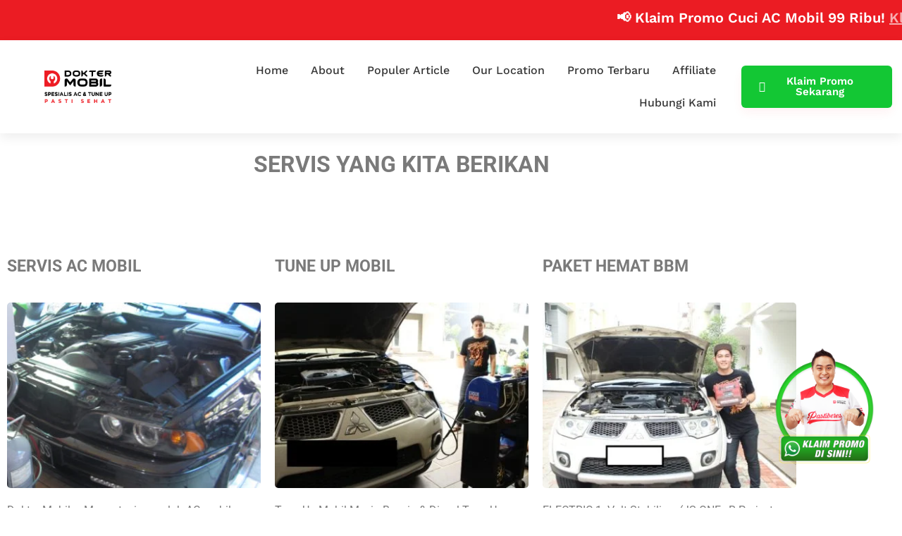

--- FILE ---
content_type: text/html; charset=UTF-8
request_url: https://doktermobil.net/services/
body_size: 18755
content:
<!doctype html>
<html lang="en-US" prefix="og: https://ogp.me/ns#">
<head>
	<meta charset="UTF-8">
	<meta name="viewport" content="width=device-width, initial-scale=1">
	<link rel="profile" href="https://gmpg.org/xfn/11">
	
<!-- Search Engine Optimization by Rank Math - https://rankmath.com/ -->
<title>OUR SERVICE - Doktermobil.net</title>
<meta name="description" content="OUR SERVICE - daftar semua service yang kami layani di bengkel dokter mobil secara ekslusif untuk anda dengan tuner terbaik"/>
<meta name="robots" content="follow, index, max-snippet:-1, max-video-preview:-1, max-image-preview:large"/>
<link rel="canonical" href="https://doktermobil.net/services/" />
<meta property="og:locale" content="en_US" />
<meta property="og:type" content="article" />
<meta property="og:title" content="OUR SERVICE - Doktermobil.net" />
<meta property="og:description" content="OUR SERVICE - daftar semua service yang kami layani di bengkel dokter mobil secara ekslusif untuk anda dengan tuner terbaik" />
<meta property="og:url" content="https://doktermobil.net/services/" />
<meta property="og:site_name" content="Doktermobil.net" />
<meta property="article:publisher" content="https://www.facebook.com/doktermobilid" />
<meta property="og:updated_time" content="2024-09-12T10:53:22+07:00" />
<meta property="og:image" content="http://doktermobil.net/wp-content/uploads/2020/04/service-ac-mobil-di-dokter-mobil-370x270-1.jpg" />
<meta property="og:image:alt" content="OUR SERVICE" />
<meta property="article:published_time" content="2020-04-09T09:53:29+07:00" />
<meta property="article:modified_time" content="2024-09-12T10:53:22+07:00" />
<meta name="twitter:card" content="summary_large_image" />
<meta name="twitter:title" content="OUR SERVICE - Doktermobil.net" />
<meta name="twitter:description" content="OUR SERVICE - daftar semua service yang kami layani di bengkel dokter mobil secara ekslusif untuk anda dengan tuner terbaik" />
<meta name="twitter:image" content="http://doktermobil.net/wp-content/uploads/2020/04/service-ac-mobil-di-dokter-mobil-370x270-1.jpg" />
<meta name="twitter:label1" content="Time to read" />
<meta name="twitter:data1" content="7 minutes" />
<script type="application/ld+json" class="rank-math-schema">{"@context":"https://schema.org","@graph":[{"@type":"Organization","@id":"https://doktermobil.net/#organization","name":"Doktermobil.net - Web Support Dokter Mobil","url":"https://doktermobil.net/","sameAs":["https://www.facebook.com/doktermobilid"],"logo":{"@type":"ImageObject","@id":"https://doktermobil.net/#logo","url":"https://doktermobil.net//wp-content/uploads/2021/08/file-master-logo-Tagline-F-I-N-A-L-01-3-1.png","contentUrl":"https://doktermobil.net//wp-content/uploads/2021/08/file-master-logo-Tagline-F-I-N-A-L-01-3-1.png","caption":"Doktermobil.net","inLanguage":"en-US","width":"1290","height":"750"},"description":"Doktermobil.net, web support bengkel Dokter Mobil Indonesia, dengan standarisasi ISO 2015"},{"@type":"WebSite","@id":"https://doktermobil.net/#website","url":"https://doktermobil.net","name":"Doktermobil.net","alternateName":"Web Support Dokter Mobil","publisher":{"@id":"https://doktermobil.net/#organization"},"inLanguage":"en-US"},{"@type":"ImageObject","@id":"http://doktermobil.net/wp-content/uploads/2020/04/service-ac-mobil-di-dokter-mobil-370x270-1.jpg?wsr","url":"http://doktermobil.net/wp-content/uploads/2020/04/service-ac-mobil-di-dokter-mobil-370x270-1.jpg?wsr","width":"200","height":"200","inLanguage":"en-US"},{"@type":"WebPage","@id":"https://doktermobil.net/services/#webpage","url":"https://doktermobil.net/services/","name":"OUR SERVICE - Doktermobil.net","datePublished":"2020-04-09T09:53:29+07:00","dateModified":"2024-09-12T10:53:22+07:00","isPartOf":{"@id":"https://doktermobil.net/#website"},"primaryImageOfPage":{"@id":"http://doktermobil.net/wp-content/uploads/2020/04/service-ac-mobil-di-dokter-mobil-370x270-1.jpg?wsr"},"inLanguage":"en-US"},{"@type":"Person","@id":"https://doktermobil.net/author/aldi/","name":"Aldi Yahya Awaluddin","description":"Doktermobil.net, Artikel yang di tulis oleh Aldi Yahya Awaluddin, semoga artikel dari Aldi Yahya Awaluddin bisa menjadi bacaan yang menarik bagi Anda.","url":"https://doktermobil.net/author/aldi/","image":{"@type":"ImageObject","@id":"https://secure.gravatar.com/avatar/e0d1a81a5f33959a73f6aab347a0055c5df4791242c7698ce1e2c4e8b98ae341?s=96&amp;d=mm&amp;r=g","url":"https://secure.gravatar.com/avatar/e0d1a81a5f33959a73f6aab347a0055c5df4791242c7698ce1e2c4e8b98ae341?s=96&amp;d=mm&amp;r=g","caption":"Aldi Yahya Awaluddin","inLanguage":"en-US"},"worksFor":{"@id":"https://doktermobil.net/#organization"}},{"@type":"BlogPosting","headline":"OUR SERVICE - Doktermobil.net","keywords":"OUR SERVICE","datePublished":"2020-04-09T09:53:29+07:00","dateModified":"2024-09-12T10:53:22+07:00","author":{"@id":"https://doktermobil.net/author/aldi/","name":"Aldi Yahya Awaluddin"},"publisher":{"@id":"https://doktermobil.net/#organization"},"description":"OUR SERVICE - daftar semua service yang kami layani di bengkel dokter mobil secara ekslusif untuk anda dengan tuner terbaik","name":"OUR SERVICE - Doktermobil.net","@id":"https://doktermobil.net/services/#richSnippet","isPartOf":{"@id":"https://doktermobil.net/services/#webpage"},"image":{"@id":"http://doktermobil.net/wp-content/uploads/2020/04/service-ac-mobil-di-dokter-mobil-370x270-1.jpg?wsr"},"inLanguage":"en-US","mainEntityOfPage":{"@id":"https://doktermobil.net/services/#webpage"}}]}</script>
<!-- /Rank Math WordPress SEO plugin -->

<link rel="alternate" type="application/rss+xml" title="Doktermobil.net &raquo; Feed" href="https://doktermobil.net/feed/" />
<link rel="alternate" title="oEmbed (JSON)" type="application/json+oembed" href="https://doktermobil.net/wp-json/oembed/1.0/embed?url=https%3A%2F%2Fdoktermobil.net%2Fservices%2F" />
<link rel="alternate" title="oEmbed (XML)" type="text/xml+oembed" href="https://doktermobil.net/wp-json/oembed/1.0/embed?url=https%3A%2F%2Fdoktermobil.net%2Fservices%2F&#038;format=xml" />
<style id='wp-img-auto-sizes-contain-inline-css'>
img:is([sizes=auto i],[sizes^="auto," i]){contain-intrinsic-size:3000px 1500px}
/*# sourceURL=wp-img-auto-sizes-contain-inline-css */
</style>

<link rel='stylesheet' id='fluentform-elementor-widget-css' href='https://doktermobil.net/wp-content/plugins/fluentform/assets/css/fluent-forms-elementor-widget.css?ver=6.1.14' media='all' />
<style id='wp-emoji-styles-inline-css'>

	img.wp-smiley, img.emoji {
		display: inline !important;
		border: none !important;
		box-shadow: none !important;
		height: 1em !important;
		width: 1em !important;
		margin: 0 0.07em !important;
		vertical-align: -0.1em !important;
		background: none !important;
		padding: 0 !important;
	}
/*# sourceURL=wp-emoji-styles-inline-css */
</style>
<style id='global-styles-inline-css'>
:root{--wp--preset--aspect-ratio--square: 1;--wp--preset--aspect-ratio--4-3: 4/3;--wp--preset--aspect-ratio--3-4: 3/4;--wp--preset--aspect-ratio--3-2: 3/2;--wp--preset--aspect-ratio--2-3: 2/3;--wp--preset--aspect-ratio--16-9: 16/9;--wp--preset--aspect-ratio--9-16: 9/16;--wp--preset--color--black: #000000;--wp--preset--color--cyan-bluish-gray: #abb8c3;--wp--preset--color--white: #ffffff;--wp--preset--color--pale-pink: #f78da7;--wp--preset--color--vivid-red: #cf2e2e;--wp--preset--color--luminous-vivid-orange: #ff6900;--wp--preset--color--luminous-vivid-amber: #fcb900;--wp--preset--color--light-green-cyan: #7bdcb5;--wp--preset--color--vivid-green-cyan: #00d084;--wp--preset--color--pale-cyan-blue: #8ed1fc;--wp--preset--color--vivid-cyan-blue: #0693e3;--wp--preset--color--vivid-purple: #9b51e0;--wp--preset--gradient--vivid-cyan-blue-to-vivid-purple: linear-gradient(135deg,rgb(6,147,227) 0%,rgb(155,81,224) 100%);--wp--preset--gradient--light-green-cyan-to-vivid-green-cyan: linear-gradient(135deg,rgb(122,220,180) 0%,rgb(0,208,130) 100%);--wp--preset--gradient--luminous-vivid-amber-to-luminous-vivid-orange: linear-gradient(135deg,rgb(252,185,0) 0%,rgb(255,105,0) 100%);--wp--preset--gradient--luminous-vivid-orange-to-vivid-red: linear-gradient(135deg,rgb(255,105,0) 0%,rgb(207,46,46) 100%);--wp--preset--gradient--very-light-gray-to-cyan-bluish-gray: linear-gradient(135deg,rgb(238,238,238) 0%,rgb(169,184,195) 100%);--wp--preset--gradient--cool-to-warm-spectrum: linear-gradient(135deg,rgb(74,234,220) 0%,rgb(151,120,209) 20%,rgb(207,42,186) 40%,rgb(238,44,130) 60%,rgb(251,105,98) 80%,rgb(254,248,76) 100%);--wp--preset--gradient--blush-light-purple: linear-gradient(135deg,rgb(255,206,236) 0%,rgb(152,150,240) 100%);--wp--preset--gradient--blush-bordeaux: linear-gradient(135deg,rgb(254,205,165) 0%,rgb(254,45,45) 50%,rgb(107,0,62) 100%);--wp--preset--gradient--luminous-dusk: linear-gradient(135deg,rgb(255,203,112) 0%,rgb(199,81,192) 50%,rgb(65,88,208) 100%);--wp--preset--gradient--pale-ocean: linear-gradient(135deg,rgb(255,245,203) 0%,rgb(182,227,212) 50%,rgb(51,167,181) 100%);--wp--preset--gradient--electric-grass: linear-gradient(135deg,rgb(202,248,128) 0%,rgb(113,206,126) 100%);--wp--preset--gradient--midnight: linear-gradient(135deg,rgb(2,3,129) 0%,rgb(40,116,252) 100%);--wp--preset--font-size--small: 13px;--wp--preset--font-size--medium: 20px;--wp--preset--font-size--large: 36px;--wp--preset--font-size--x-large: 42px;--wp--preset--spacing--20: 0.44rem;--wp--preset--spacing--30: 0.67rem;--wp--preset--spacing--40: 1rem;--wp--preset--spacing--50: 1.5rem;--wp--preset--spacing--60: 2.25rem;--wp--preset--spacing--70: 3.38rem;--wp--preset--spacing--80: 5.06rem;--wp--preset--shadow--natural: 6px 6px 9px rgba(0, 0, 0, 0.2);--wp--preset--shadow--deep: 12px 12px 50px rgba(0, 0, 0, 0.4);--wp--preset--shadow--sharp: 6px 6px 0px rgba(0, 0, 0, 0.2);--wp--preset--shadow--outlined: 6px 6px 0px -3px rgb(255, 255, 255), 6px 6px rgb(0, 0, 0);--wp--preset--shadow--crisp: 6px 6px 0px rgb(0, 0, 0);}:root { --wp--style--global--content-size: 800px;--wp--style--global--wide-size: 1200px; }:where(body) { margin: 0; }.wp-site-blocks > .alignleft { float: left; margin-right: 2em; }.wp-site-blocks > .alignright { float: right; margin-left: 2em; }.wp-site-blocks > .aligncenter { justify-content: center; margin-left: auto; margin-right: auto; }:where(.wp-site-blocks) > * { margin-block-start: 24px; margin-block-end: 0; }:where(.wp-site-blocks) > :first-child { margin-block-start: 0; }:where(.wp-site-blocks) > :last-child { margin-block-end: 0; }:root { --wp--style--block-gap: 24px; }:root :where(.is-layout-flow) > :first-child{margin-block-start: 0;}:root :where(.is-layout-flow) > :last-child{margin-block-end: 0;}:root :where(.is-layout-flow) > *{margin-block-start: 24px;margin-block-end: 0;}:root :where(.is-layout-constrained) > :first-child{margin-block-start: 0;}:root :where(.is-layout-constrained) > :last-child{margin-block-end: 0;}:root :where(.is-layout-constrained) > *{margin-block-start: 24px;margin-block-end: 0;}:root :where(.is-layout-flex){gap: 24px;}:root :where(.is-layout-grid){gap: 24px;}.is-layout-flow > .alignleft{float: left;margin-inline-start: 0;margin-inline-end: 2em;}.is-layout-flow > .alignright{float: right;margin-inline-start: 2em;margin-inline-end: 0;}.is-layout-flow > .aligncenter{margin-left: auto !important;margin-right: auto !important;}.is-layout-constrained > .alignleft{float: left;margin-inline-start: 0;margin-inline-end: 2em;}.is-layout-constrained > .alignright{float: right;margin-inline-start: 2em;margin-inline-end: 0;}.is-layout-constrained > .aligncenter{margin-left: auto !important;margin-right: auto !important;}.is-layout-constrained > :where(:not(.alignleft):not(.alignright):not(.alignfull)){max-width: var(--wp--style--global--content-size);margin-left: auto !important;margin-right: auto !important;}.is-layout-constrained > .alignwide{max-width: var(--wp--style--global--wide-size);}body .is-layout-flex{display: flex;}.is-layout-flex{flex-wrap: wrap;align-items: center;}.is-layout-flex > :is(*, div){margin: 0;}body .is-layout-grid{display: grid;}.is-layout-grid > :is(*, div){margin: 0;}body{padding-top: 0px;padding-right: 0px;padding-bottom: 0px;padding-left: 0px;}a:where(:not(.wp-element-button)){text-decoration: underline;}:root :where(.wp-element-button, .wp-block-button__link){background-color: #32373c;border-width: 0;color: #fff;font-family: inherit;font-size: inherit;font-style: inherit;font-weight: inherit;letter-spacing: inherit;line-height: inherit;padding-top: calc(0.667em + 2px);padding-right: calc(1.333em + 2px);padding-bottom: calc(0.667em + 2px);padding-left: calc(1.333em + 2px);text-decoration: none;text-transform: inherit;}.has-black-color{color: var(--wp--preset--color--black) !important;}.has-cyan-bluish-gray-color{color: var(--wp--preset--color--cyan-bluish-gray) !important;}.has-white-color{color: var(--wp--preset--color--white) !important;}.has-pale-pink-color{color: var(--wp--preset--color--pale-pink) !important;}.has-vivid-red-color{color: var(--wp--preset--color--vivid-red) !important;}.has-luminous-vivid-orange-color{color: var(--wp--preset--color--luminous-vivid-orange) !important;}.has-luminous-vivid-amber-color{color: var(--wp--preset--color--luminous-vivid-amber) !important;}.has-light-green-cyan-color{color: var(--wp--preset--color--light-green-cyan) !important;}.has-vivid-green-cyan-color{color: var(--wp--preset--color--vivid-green-cyan) !important;}.has-pale-cyan-blue-color{color: var(--wp--preset--color--pale-cyan-blue) !important;}.has-vivid-cyan-blue-color{color: var(--wp--preset--color--vivid-cyan-blue) !important;}.has-vivid-purple-color{color: var(--wp--preset--color--vivid-purple) !important;}.has-black-background-color{background-color: var(--wp--preset--color--black) !important;}.has-cyan-bluish-gray-background-color{background-color: var(--wp--preset--color--cyan-bluish-gray) !important;}.has-white-background-color{background-color: var(--wp--preset--color--white) !important;}.has-pale-pink-background-color{background-color: var(--wp--preset--color--pale-pink) !important;}.has-vivid-red-background-color{background-color: var(--wp--preset--color--vivid-red) !important;}.has-luminous-vivid-orange-background-color{background-color: var(--wp--preset--color--luminous-vivid-orange) !important;}.has-luminous-vivid-amber-background-color{background-color: var(--wp--preset--color--luminous-vivid-amber) !important;}.has-light-green-cyan-background-color{background-color: var(--wp--preset--color--light-green-cyan) !important;}.has-vivid-green-cyan-background-color{background-color: var(--wp--preset--color--vivid-green-cyan) !important;}.has-pale-cyan-blue-background-color{background-color: var(--wp--preset--color--pale-cyan-blue) !important;}.has-vivid-cyan-blue-background-color{background-color: var(--wp--preset--color--vivid-cyan-blue) !important;}.has-vivid-purple-background-color{background-color: var(--wp--preset--color--vivid-purple) !important;}.has-black-border-color{border-color: var(--wp--preset--color--black) !important;}.has-cyan-bluish-gray-border-color{border-color: var(--wp--preset--color--cyan-bluish-gray) !important;}.has-white-border-color{border-color: var(--wp--preset--color--white) !important;}.has-pale-pink-border-color{border-color: var(--wp--preset--color--pale-pink) !important;}.has-vivid-red-border-color{border-color: var(--wp--preset--color--vivid-red) !important;}.has-luminous-vivid-orange-border-color{border-color: var(--wp--preset--color--luminous-vivid-orange) !important;}.has-luminous-vivid-amber-border-color{border-color: var(--wp--preset--color--luminous-vivid-amber) !important;}.has-light-green-cyan-border-color{border-color: var(--wp--preset--color--light-green-cyan) !important;}.has-vivid-green-cyan-border-color{border-color: var(--wp--preset--color--vivid-green-cyan) !important;}.has-pale-cyan-blue-border-color{border-color: var(--wp--preset--color--pale-cyan-blue) !important;}.has-vivid-cyan-blue-border-color{border-color: var(--wp--preset--color--vivid-cyan-blue) !important;}.has-vivid-purple-border-color{border-color: var(--wp--preset--color--vivid-purple) !important;}.has-vivid-cyan-blue-to-vivid-purple-gradient-background{background: var(--wp--preset--gradient--vivid-cyan-blue-to-vivid-purple) !important;}.has-light-green-cyan-to-vivid-green-cyan-gradient-background{background: var(--wp--preset--gradient--light-green-cyan-to-vivid-green-cyan) !important;}.has-luminous-vivid-amber-to-luminous-vivid-orange-gradient-background{background: var(--wp--preset--gradient--luminous-vivid-amber-to-luminous-vivid-orange) !important;}.has-luminous-vivid-orange-to-vivid-red-gradient-background{background: var(--wp--preset--gradient--luminous-vivid-orange-to-vivid-red) !important;}.has-very-light-gray-to-cyan-bluish-gray-gradient-background{background: var(--wp--preset--gradient--very-light-gray-to-cyan-bluish-gray) !important;}.has-cool-to-warm-spectrum-gradient-background{background: var(--wp--preset--gradient--cool-to-warm-spectrum) !important;}.has-blush-light-purple-gradient-background{background: var(--wp--preset--gradient--blush-light-purple) !important;}.has-blush-bordeaux-gradient-background{background: var(--wp--preset--gradient--blush-bordeaux) !important;}.has-luminous-dusk-gradient-background{background: var(--wp--preset--gradient--luminous-dusk) !important;}.has-pale-ocean-gradient-background{background: var(--wp--preset--gradient--pale-ocean) !important;}.has-electric-grass-gradient-background{background: var(--wp--preset--gradient--electric-grass) !important;}.has-midnight-gradient-background{background: var(--wp--preset--gradient--midnight) !important;}.has-small-font-size{font-size: var(--wp--preset--font-size--small) !important;}.has-medium-font-size{font-size: var(--wp--preset--font-size--medium) !important;}.has-large-font-size{font-size: var(--wp--preset--font-size--large) !important;}.has-x-large-font-size{font-size: var(--wp--preset--font-size--x-large) !important;}
:root :where(.wp-block-pullquote){font-size: 1.5em;line-height: 1.6;}
/*# sourceURL=global-styles-inline-css */
</style>
<link rel='stylesheet' id='wpsm_ac-font-awesome-front-css' href='https://doktermobil.net/wp-content/plugins/responsive-accordion-and-collapse/css/font-awesome/css/font-awesome.min.css?ver=6.9' media='all' />
<link rel='stylesheet' id='wpsm_ac_bootstrap-front-css' href='https://doktermobil.net/wp-content/plugins/responsive-accordion-and-collapse/css/bootstrap-front.css?ver=6.9' media='all' />
<link rel='stylesheet' id='url-shortify-css' href='https://doktermobil.net/wp-content/plugins/url-shortify/lite/dist/styles/url-shortify.css?ver=1.10.9' media='all' />
<link rel='stylesheet' id='hello-elementor-css' href='https://doktermobil.net/wp-content/themes/hello-elementor-trm/style.min.css?ver=3.3.0' media='all' />
<link rel='stylesheet' id='hello-elementor-theme-style-css' href='https://doktermobil.net/wp-content/themes/hello-elementor-trm/theme.min.css?ver=3.3.0' media='all' />
<link rel='stylesheet' id='hello-elementor-header-footer-css' href='https://doktermobil.net/wp-content/themes/hello-elementor-trm/header-footer.min.css?ver=3.3.0' media='all' />
<link rel='stylesheet' id='elementor-frontend-css' href='https://doktermobil.net/wp-content/uploads/elementor/css/custom-frontend.min.css?ver=1768942050' media='all' />
<link rel='stylesheet' id='widget-image-css' href='https://doktermobil.net/wp-content/plugins/elementor/assets/css/widget-image.min.css?ver=3.34.2' media='all' />
<link rel='stylesheet' id='widget-nav-menu-css' href='https://doktermobil.net/wp-content/uploads/elementor/css/custom-pro-widget-nav-menu.min.css?ver=1768942052' media='all' />
<link rel='stylesheet' id='widget-heading-css' href='https://doktermobil.net/wp-content/plugins/elementor/assets/css/widget-heading.min.css?ver=3.34.2' media='all' />
<link rel='stylesheet' id='widget-spacer-css' href='https://doktermobil.net/wp-content/plugins/elementor/assets/css/widget-spacer.min.css?ver=3.34.2' media='all' />
<link rel='stylesheet' id='elementor-icons-css' href='https://doktermobil.net/wp-content/plugins/elementor/assets/lib/eicons/css/elementor-icons.min.css?ver=5.46.0' media='all' />
<link rel='stylesheet' id='elementor-post-18782-css' href='https://doktermobil.net/wp-content/uploads/elementor/css/post-18782.css?ver=1768942052' media='all' />
<link rel='stylesheet' id='font-awesome-5-all-css' href='https://doktermobil.net/wp-content/plugins/elementor/assets/lib/font-awesome/css/all.min.css?ver=3.34.2' media='all' />
<link rel='stylesheet' id='font-awesome-4-shim-css' href='https://doktermobil.net/wp-content/plugins/elementor/assets/lib/font-awesome/css/v4-shims.min.css?ver=3.34.2' media='all' />
<link rel='stylesheet' id='widget-toggle-css' href='https://doktermobil.net/wp-content/uploads/elementor/css/custom-widget-toggle.min.css?ver=1768942051' media='all' />
<link rel='stylesheet' id='elementor-post-18858-css' href='https://doktermobil.net/wp-content/uploads/elementor/css/post-18858.css?ver=1768968333' media='all' />
<link rel='stylesheet' id='elementor-post-45702-css' href='https://doktermobil.net/wp-content/uploads/elementor/css/post-45702.css?ver=1768942052' media='all' />
<link rel='stylesheet' id='elementor-post-37560-css' href='https://doktermobil.net/wp-content/uploads/elementor/css/post-37560.css?ver=1768942052' media='all' />
<link rel='stylesheet' id='elementor-gf-local-roboto-css' href='https://doktermobil.net/wp-content/uploads/elementor/google-fonts/css/roboto.css?ver=1742244382' media='all' />
<link rel='stylesheet' id='elementor-gf-local-robotoslab-css' href='https://doktermobil.net/wp-content/uploads/elementor/google-fonts/css/robotoslab.css?ver=1742244385' media='all' />
<link rel='stylesheet' id='elementor-gf-local-opensans-css' href='https://doktermobil.net/wp-content/uploads/elementor/google-fonts/css/opensans.css?ver=1742244390' media='all' />
<link rel='stylesheet' id='elementor-gf-local-worksans-css' href='https://doktermobil.net/wp-content/uploads/elementor/google-fonts/css/worksans.css?ver=1742244393' media='all' />
<link rel='stylesheet' id='elementor-icons-shared-0-css' href='https://doktermobil.net/wp-content/plugins/elementor/assets/lib/font-awesome/css/fontawesome.min.css?ver=5.15.3' media='all' />
<link rel='stylesheet' id='elementor-icons-fa-solid-css' href='https://doktermobil.net/wp-content/plugins/elementor/assets/lib/font-awesome/css/solid.min.css?ver=5.15.3' media='all' />
<link rel='stylesheet' id='elementor-icons-fa-brands-css' href='https://doktermobil.net/wp-content/plugins/elementor/assets/lib/font-awesome/css/brands.min.css?ver=5.15.3' media='all' />
<script src="https://doktermobil.net/wp-includes/js/jquery/jquery.min.js?ver=3.7.1" id="jquery-core-js"></script>
<script src="https://doktermobil.net/wp-includes/js/jquery/jquery-migrate.min.js?ver=3.4.1" id="jquery-migrate-js"></script>
<script id="url-shortify-js-extra">
var usParams = {"ajaxurl":"https://doktermobil.net/wp-admin/admin-ajax.php"};
//# sourceURL=url-shortify-js-extra
</script>
<script src="https://doktermobil.net/wp-content/plugins/url-shortify/lite/dist/scripts/url-shortify.js?ver=1.10.9" id="url-shortify-js"></script>
<script src="https://doktermobil.net/wp-content/plugins/elementor/assets/lib/font-awesome/js/v4-shims.min.js?ver=3.34.2" id="font-awesome-4-shim-js"></script>
<link rel="https://api.w.org/" href="https://doktermobil.net/wp-json/" /><link rel="alternate" title="JSON" type="application/json" href="https://doktermobil.net/wp-json/wp/v2/pages/18858" /><link rel="EditURI" type="application/rsd+xml" title="RSD" href="https://doktermobil.net/xmlrpc.php?rsd" />
<meta name="generator" content="WordPress 6.9" />
<link rel='shortlink' href='https://doktermobil.net/?p=18858' />
<!-- Google tag (gtag.js) -->
<script async src="https://www.googletagmanager.com/gtag/js?id=G-HEBM3258H4"></script>
<script>
  window.dataLayer = window.dataLayer || [];
  function gtag(){dataLayer.push(arguments);}
  gtag('js', new Date());

  gtag('config', 'G-HEBM3258H4');
</script>

<meta name="google-site-verification" content="Wyr2T3NGQXbbD1PZZGL7ImjzK7VWh1GGqB3Id7CeaKE" />

<!-- Google Tag Manager -->
<script>(function(w,d,s,l,i){w[l]=w[l]||[];w[l].push({'gtm.start':
new Date().getTime(),event:'gtm.js'});var f=d.getElementsByTagName(s)[0],
j=d.createElement(s),dl=l!='dataLayer'?'&l='+l:'';j.async=true;j.src=
'https://www.googletagmanager.com/gtm.js?id='+i+dl;f.parentNode.insertBefore(j,f);
})(window,document,'script','dataLayer','GTM-KMLTH662');</script>
<!-- End Google Tag Manager --><meta name="generator" content="Elementor 3.34.2; features: additional_custom_breakpoints; settings: css_print_method-external, google_font-enabled, font_display-auto">
			<style>
				.e-con.e-parent:nth-of-type(n+4):not(.e-lazyloaded):not(.e-no-lazyload),
				.e-con.e-parent:nth-of-type(n+4):not(.e-lazyloaded):not(.e-no-lazyload) * {
					background-image: none !important;
				}
				@media screen and (max-height: 1024px) {
					.e-con.e-parent:nth-of-type(n+3):not(.e-lazyloaded):not(.e-no-lazyload),
					.e-con.e-parent:nth-of-type(n+3):not(.e-lazyloaded):not(.e-no-lazyload) * {
						background-image: none !important;
					}
				}
				@media screen and (max-height: 640px) {
					.e-con.e-parent:nth-of-type(n+2):not(.e-lazyloaded):not(.e-no-lazyload),
					.e-con.e-parent:nth-of-type(n+2):not(.e-lazyloaded):not(.e-no-lazyload) * {
						background-image: none !important;
					}
				}
			</style>
			<link rel="icon" href="https://doktermobil.net/wp-content/uploads/2021/08/cropped-file-master-logo-Tagline-F-I-N-A-L-01-2-32x32.png" sizes="32x32" />
<link rel="icon" href="https://doktermobil.net/wp-content/uploads/2021/08/cropped-file-master-logo-Tagline-F-I-N-A-L-01-2-192x192.png" sizes="192x192" />
<link rel="apple-touch-icon" href="https://doktermobil.net/wp-content/uploads/2021/08/cropped-file-master-logo-Tagline-F-I-N-A-L-01-2-180x180.png" />
<meta name="msapplication-TileImage" content="https://doktermobil.net/wp-content/uploads/2021/08/cropped-file-master-logo-Tagline-F-I-N-A-L-01-2-270x270.png" />
<style>.shorten_url { 
	   padding: 10px 10px 10px 10px ; 
	   border: 1px solid #AAAAAA ; 
	   background-color: #EEEEEE ;
}</style>		<style id="wp-custom-css">
			.float {
  position: fixed;
	max-width:220px;
	width:100%;
  height: 220px;
  bottom: 30px;
  right: 0px;
  background: url(https://doktermobil.net/wp-content/uploads/2025/03/26022025_IMAGE-CTA-WEB-2.png);
	background-repeat:no-repeat;
	background-size:cover;
  text-align: center;
  font-size: 30px;
  box-shadow: 2px 2px 3px #999;
  z-index: 100;
}

@media (max-width: 600px) {
  .float {
    max-width: 150px;
		width:100%;
  	height: 150px;
		bottom:75px;
  }
}		</style>
		</head>
<body class="wp-singular page-template-default page page-id-18858 wp-embed-responsive wp-theme-hello-elementor-trm theme-default elementor-default elementor-template-full-width elementor-kit-18782 elementor-page elementor-page-18858">

<!-- Google Tag Manager (noscript) -->
<noscript><iframe src="https://www.googletagmanager.com/ns.html?id=GTM-KMLTH662"
height="0" width="0" style="display:none;visibility:hidden"></iframe></noscript>
<!-- End Google Tag Manager (noscript) -->
<a class="skip-link screen-reader-text" href="#content">Skip to content</a>

		<header data-elementor-type="header" data-elementor-id="45702" class="elementor elementor-45702 elementor-location-header" data-elementor-post-type="elementor_library">
					<section class="elementor-section elementor-top-section elementor-element elementor-element-b265c8f elementor-section-full_width elementor-section-height-default elementor-section-height-default" data-id="b265c8f" data-element_type="section" data-settings="{&quot;background_background&quot;:&quot;classic&quot;}">
						<div class="elementor-container elementor-column-gap-default">
					<div class="elementor-column elementor-col-100 elementor-top-column elementor-element elementor-element-d8951e2" data-id="d8951e2" data-element_type="column">
			<div class="elementor-widget-wrap elementor-element-populated">
						<div class="elementor-element elementor-element-f974e32 elementor-widget elementor-widget-html" data-id="f974e32" data-element_type="widget" data-widget_type="html.default">
				<div class="elementor-widget-container">
					    <style>
        .marquee-news-domo{
            background-color: #eb1c23;
        }

        .marquee-news-domo-text{
            color: white;
            font-size: 20px;
            font-family: 'Work Sans', sans-serif;
            font-weight: 600;
            margin: 0;
        }
        
            .marquee-news-domo-blink {
                animation: blinker 1.5s linear infinite;
            }
            @keyframes blinker {
                50% {
                    opacity: 0;
                }
            }
        

        @media only screen and (max-width: 600px) {
            .marquee-news-domo{
                font-size: 16px;
            }
        }
    </style>
    <marquee direction="left" class="marquee-news-domo"><p class="marquee-news-domo-text">📢 Klaim Promo Cuci AC Mobil 99 Ribu! <a href="https://www.doktermobil.co.id/r/official-domo" class="marquee-news-domo-blink" style="text-decoration: underline; color:#fff;">Klik Disini</a></p></marquee>				</div>
				</div>
					</div>
		</div>
					</div>
		</section>
				<section class="elementor-section elementor-top-section elementor-element elementor-element-c659ffb elementor-section-full_width elementor-hidden-mobile elementor-section-height-default elementor-section-height-default" data-id="c659ffb" data-element_type="section" data-settings="{&quot;background_background&quot;:&quot;classic&quot;}">
						<div class="elementor-container elementor-column-gap-default">
					<div class="elementor-column elementor-col-33 elementor-top-column elementor-element elementor-element-6eb4217" data-id="6eb4217" data-element_type="column">
			<div class="elementor-widget-wrap elementor-element-populated">
						<div class="elementor-element elementor-element-1c91a96 elementor-widget elementor-widget-image" data-id="1c91a96" data-element_type="widget" data-widget_type="image.default">
				<div class="elementor-widget-container">
																<a href="https://www.doktermobil.co.id">
							<img fetchpriority="high" width="1139" height="538" src="https://doktermobil.net/wp-content/uploads/2025/09/LOGO_NEW_PASTI_SEHAT-15.png" class="attachment-full size-full wp-image-48917" alt="" srcset="https://doktermobil.net/wp-content/uploads/2025/09/LOGO_NEW_PASTI_SEHAT-15.png 1139w, https://doktermobil.net/wp-content/uploads/2025/09/LOGO_NEW_PASTI_SEHAT-15-300x142.png 300w, https://doktermobil.net/wp-content/uploads/2025/09/LOGO_NEW_PASTI_SEHAT-15-1024x484.png 1024w, https://doktermobil.net/wp-content/uploads/2025/09/LOGO_NEW_PASTI_SEHAT-15-768x363.png 768w" sizes="(max-width: 1139px) 100vw, 1139px" />								</a>
															</div>
				</div>
					</div>
		</div>
				<div class="elementor-column elementor-col-33 elementor-top-column elementor-element elementor-element-0ed064f" data-id="0ed064f" data-element_type="column">
			<div class="elementor-widget-wrap elementor-element-populated">
						<div class="elementor-element elementor-element-54a8128 elementor-nav-menu--stretch elementor-nav-menu__align-end elementor-nav-menu--dropdown-tablet elementor-nav-menu__text-align-aside elementor-nav-menu--toggle elementor-nav-menu--burger elementor-widget elementor-widget-nav-menu" data-id="54a8128" data-element_type="widget" data-settings="{&quot;submenu_icon&quot;:{&quot;value&quot;:&quot;&lt;i class=\&quot;fas fa-angle-down\&quot; aria-hidden=\&quot;true\&quot;&gt;&lt;\/i&gt;&quot;,&quot;library&quot;:&quot;fa-solid&quot;},&quot;full_width&quot;:&quot;stretch&quot;,&quot;layout&quot;:&quot;horizontal&quot;,&quot;toggle&quot;:&quot;burger&quot;}" data-widget_type="nav-menu.default">
				<div class="elementor-widget-container">
								<nav aria-label="Menu" class="elementor-nav-menu--main elementor-nav-menu__container elementor-nav-menu--layout-horizontal e--pointer-underline e--animation-fade">
				<ul id="menu-1-54a8128" class="elementor-nav-menu"><li class="menu-item menu-item-type-custom menu-item-object-custom menu-item-2026"><a href="http://doktermobil.com/" class="elementor-item">Home</a></li>
<li class="menu-item menu-item-type-custom menu-item-object-custom menu-item-48954"><a href="https://doktermobil.net/about-us/" class="elementor-item">About</a></li>
<li class="menu-item menu-item-type-post_type menu-item-object-page menu-item-2075"><a href="https://doktermobil.net/blog/" class="elementor-item">Populer Article</a></li>
<li class="menu-item menu-item-type-custom menu-item-object-custom menu-item-48958"><a href="https://doktermobil.net/why-choose-us-2/" class="elementor-item">Our Location</a></li>
<li class="menu-item menu-item-type-custom menu-item-object-custom menu-item-48959"><a href="https://doktermobil.net/promo-terbaru/" class="elementor-item">Promo Terbaru</a></li>
<li class="menu-item menu-item-type-custom menu-item-object-custom menu-item-48960"><a href="https://www.doktermobil.com/affiliate/" class="elementor-item">Affiliate</a></li>
<li class="menu-item menu-item-type-custom menu-item-object-custom menu-item-48961"><a href="https://doktermobil.net/reservasi/" class="elementor-item">Hubungi Kami</a></li>
</ul>			</nav>
					<div class="elementor-menu-toggle" role="button" tabindex="0" aria-label="Menu Toggle" aria-expanded="false">
			<i aria-hidden="true" role="presentation" class="elementor-menu-toggle__icon--open eicon-menu-bar"></i><i aria-hidden="true" role="presentation" class="elementor-menu-toggle__icon--close eicon-close"></i>		</div>
					<nav class="elementor-nav-menu--dropdown elementor-nav-menu__container" aria-hidden="true">
				<ul id="menu-2-54a8128" class="elementor-nav-menu"><li class="menu-item menu-item-type-custom menu-item-object-custom menu-item-2026"><a href="http://doktermobil.com/" class="elementor-item" tabindex="-1">Home</a></li>
<li class="menu-item menu-item-type-custom menu-item-object-custom menu-item-48954"><a href="https://doktermobil.net/about-us/" class="elementor-item" tabindex="-1">About</a></li>
<li class="menu-item menu-item-type-post_type menu-item-object-page menu-item-2075"><a href="https://doktermobil.net/blog/" class="elementor-item" tabindex="-1">Populer Article</a></li>
<li class="menu-item menu-item-type-custom menu-item-object-custom menu-item-48958"><a href="https://doktermobil.net/why-choose-us-2/" class="elementor-item" tabindex="-1">Our Location</a></li>
<li class="menu-item menu-item-type-custom menu-item-object-custom menu-item-48959"><a href="https://doktermobil.net/promo-terbaru/" class="elementor-item" tabindex="-1">Promo Terbaru</a></li>
<li class="menu-item menu-item-type-custom menu-item-object-custom menu-item-48960"><a href="https://www.doktermobil.com/affiliate/" class="elementor-item" tabindex="-1">Affiliate</a></li>
<li class="menu-item menu-item-type-custom menu-item-object-custom menu-item-48961"><a href="https://doktermobil.net/reservasi/" class="elementor-item" tabindex="-1">Hubungi Kami</a></li>
</ul>			</nav>
						</div>
				</div>
					</div>
		</div>
				<div class="elementor-column elementor-col-33 elementor-top-column elementor-element elementor-element-9ba4cd8 elementor-hidden-mobile" data-id="9ba4cd8" data-element_type="column">
			<div class="elementor-widget-wrap elementor-element-populated">
						<div class="elementor-element elementor-element-eb2c0a4 elementor-tablet-align-justify elementor-hidden-phone elementor-widget elementor-widget-button" data-id="eb2c0a4" data-element_type="widget" data-widget_type="button.default">
				<div class="elementor-widget-container">
									<div class="elementor-button-wrapper">
					<a class="elementor-button elementor-button-link elementor-size-sm" href="https://www.doktermobil.co.id/r/official-domo" target="_blank">
						<span class="elementor-button-content-wrapper">
						<span class="elementor-button-icon">
				<i aria-hidden="true" class="fab fa-whatsapp"></i>			</span>
									<span class="elementor-button-text">Klaim Promo Sekarang</span>
					</span>
					</a>
				</div>
								</div>
				</div>
					</div>
		</div>
					</div>
		</section>
				</header>
				<div data-elementor-type="wp-page" data-elementor-id="18858" class="elementor elementor-18858" data-elementor-post-type="page">
						<section class="elementor-section elementor-top-section elementor-element elementor-element-7c8abc4 elementor-section-boxed elementor-section-height-default elementor-section-height-default" data-id="7c8abc4" data-element_type="section">
						<div class="elementor-container elementor-column-gap-default">
					<div class="elementor-column elementor-col-100 elementor-top-column elementor-element elementor-element-66bbd7d" data-id="66bbd7d" data-element_type="column">
			<div class="elementor-widget-wrap elementor-element-populated">
						<div class="elementor-element elementor-element-7086b4d elementor-widget elementor-widget-text-editor" data-id="7086b4d" data-element_type="widget" data-widget_type="text-editor.default">
				<div class="elementor-widget-container">
									<h1 style="text-align: center;"><span style="font-size: 24pt;"><strong>SERVIS YANG KITA BERIKAN</strong></span></h1>								</div>
				</div>
					</div>
		</div>
					</div>
		</section>
				<section class="elementor-section elementor-top-section elementor-element elementor-element-c3e22c5 elementor-section-boxed elementor-section-height-default elementor-section-height-default" data-id="c3e22c5" data-element_type="section">
						<div class="elementor-container elementor-column-gap-default">
					<div class="elementor-column elementor-col-100 elementor-top-column elementor-element elementor-element-ab88f21" data-id="ab88f21" data-element_type="column">
			<div class="elementor-widget-wrap elementor-element-populated">
						<div class="elementor-element elementor-element-f3bd4d3 elementor-widget elementor-widget-spacer" data-id="f3bd4d3" data-element_type="widget" data-widget_type="spacer.default">
				<div class="elementor-widget-container">
							<div class="elementor-spacer">
			<div class="elementor-spacer-inner"></div>
		</div>
						</div>
				</div>
					</div>
		</div>
					</div>
		</section>
				<section class="elementor-section elementor-top-section elementor-element elementor-element-e4a2193 elementor-section-boxed elementor-section-height-default elementor-section-height-default" data-id="e4a2193" data-element_type="section">
						<div class="elementor-container elementor-column-gap-default">
					<div class="elementor-column elementor-col-33 elementor-top-column elementor-element elementor-element-69c844a" data-id="69c844a" data-element_type="column">
			<div class="elementor-widget-wrap elementor-element-populated">
						<div class="elementor-element elementor-element-9785475 elementor-widget elementor-widget-text-editor" data-id="9785475" data-element_type="widget" data-widget_type="text-editor.default">
				<div class="elementor-widget-container">
									<p><strong>SERVIS AC MOBIL</strong></p>								</div>
				</div>
				<div class="elementor-element elementor-element-62bd3d7 elementor-widget elementor-widget-image" data-id="62bd3d7" data-element_type="widget" data-widget_type="image.default">
				<div class="elementor-widget-container">
															<img decoding="async" width="370" height="270" src="https://doktermobil.net/wp-content/uploads/2020/04/service-ac-mobil-di-dokter-mobil-370x270-1.jpg.webp" class="attachment-large size-large wp-image-18861" alt="OUR SERVICE" srcset="https://doktermobil.net/wp-content/uploads/2020/04/service-ac-mobil-di-dokter-mobil-370x270-1.jpg.webp 370w, https://doktermobil.net/wp-content/uploads/2020/04/service-ac-mobil-di-dokter-mobil-370x270-1-300x219.jpg.webp 300w" sizes="(max-width: 370px) 100vw, 370px" title="OUR SERVICE">															</div>
				</div>
				<div class="elementor-element elementor-element-1048f65 elementor-widget elementor-widget-text-editor" data-id="1048f65" data-element_type="widget" data-widget_type="text-editor.default">
				<div class="elementor-widget-container">
									<p>Dokter Mobil – Mengatasi masalah AC mobil seperti ac mati, ac mobil tidak dingin,&#8230;<a class="more" href="https://doktermobil.net/service-ac/">VIEW DETAIL</a></p>								</div>
				</div>
					</div>
		</div>
				<div class="elementor-column elementor-col-33 elementor-top-column elementor-element elementor-element-f7e1cdf" data-id="f7e1cdf" data-element_type="column">
			<div class="elementor-widget-wrap elementor-element-populated">
						<div class="elementor-element elementor-element-dff101f elementor-widget elementor-widget-text-editor" data-id="dff101f" data-element_type="widget" data-widget_type="text-editor.default">
				<div class="elementor-widget-container">
									<p><strong>TUNE UP MOBIL</strong></p>								</div>
				</div>
				<div class="elementor-element elementor-element-c29d05d elementor-widget elementor-widget-image" data-id="c29d05d" data-element_type="widget" data-widget_type="image.default">
				<div class="elementor-widget-container">
															<img decoding="async" width="370" height="270" src="https://doktermobil.net/wp-content/uploads/2020/04/IMG_4346-2-370x270-1.jpg.webp" class="attachment-large size-large wp-image-18863" alt="OUR SERVICE" srcset="https://doktermobil.net/wp-content/uploads/2020/04/IMG_4346-2-370x270-1.jpg.webp 370w, https://doktermobil.net/wp-content/uploads/2020/04/IMG_4346-2-370x270-1-300x219.jpg.webp 300w" sizes="(max-width: 370px) 100vw, 370px" title="OUR SERVICE">															</div>
				</div>
				<div class="elementor-element elementor-element-683e58e elementor-widget elementor-widget-text-editor" data-id="683e58e" data-element_type="widget" data-widget_type="text-editor.default">
				<div class="elementor-widget-container">
									<p>Tune Up Mobil Mesin Bensin &amp; Diesel Tune Up Menggunakan Teknologi Terbaru dari Jerman, Amerika&#8230;<a class="more" href="https://doktermobil.net//tune-up-dokter-mobil/">VIEW DETAIL</a></p>								</div>
				</div>
					</div>
		</div>
				<div class="elementor-column elementor-col-33 elementor-top-column elementor-element elementor-element-9107596" data-id="9107596" data-element_type="column">
			<div class="elementor-widget-wrap elementor-element-populated">
						<div class="elementor-element elementor-element-1f62ff8 elementor-widget elementor-widget-text-editor" data-id="1f62ff8" data-element_type="widget" data-widget_type="text-editor.default">
				<div class="elementor-widget-container">
									<p><strong>PAKET HEMAT BBM</strong></p>								</div>
				</div>
				<div class="elementor-element elementor-element-0a5e530 elementor-widget elementor-widget-image" data-id="0a5e530" data-element_type="widget" data-widget_type="image.default">
				<div class="elementor-widget-container">
															<img loading="lazy" decoding="async" width="370" height="270" src="https://doktermobil.net/wp-content/uploads/2020/04/IMG_4371-2-370x270-1.jpg.webp" class="attachment-large size-large wp-image-18862" alt="OUR SERVICE" srcset="https://doktermobil.net/wp-content/uploads/2020/04/IMG_4371-2-370x270-1.jpg.webp 370w, https://doktermobil.net/wp-content/uploads/2020/04/IMG_4371-2-370x270-1-300x219.jpg.webp 300w" sizes="(max-width: 370px) 100vw, 370px" title="OUR SERVICE">															</div>
				</div>
				<div class="elementor-element elementor-element-896b433 elementor-widget elementor-widget-text-editor" data-id="896b433" data-element_type="widget" data-widget_type="text-editor.default">
				<div class="elementor-widget-container">
									<p>ELECTRIC 1. Volt Stabilizer (JS ONE , R Project, Mega Raizin) Volt stabilizer JSONE /&#8230;<a class="more" href="https://doktermobil.net/domo-remap/">VIEW DETAIL</a></p>								</div>
				</div>
					</div>
		</div>
					</div>
		</section>
				<section class="elementor-section elementor-top-section elementor-element elementor-element-a84923c elementor-section-boxed elementor-section-height-default elementor-section-height-default" data-id="a84923c" data-element_type="section">
						<div class="elementor-container elementor-column-gap-default">
					<div class="elementor-column elementor-col-33 elementor-top-column elementor-element elementor-element-1d7e513" data-id="1d7e513" data-element_type="column">
			<div class="elementor-widget-wrap elementor-element-populated">
						<div class="elementor-element elementor-element-c2cf3ce elementor-widget elementor-widget-text-editor" data-id="c2cf3ce" data-element_type="widget" data-widget_type="text-editor.default">
				<div class="elementor-widget-container">
									<p><strong>CUCI AC MOBIL</strong></p>								</div>
				</div>
				<div class="elementor-element elementor-element-3ebab9c elementor-widget elementor-widget-image" data-id="3ebab9c" data-element_type="widget" data-widget_type="image.default">
				<div class="elementor-widget-container">
															<img loading="lazy" decoding="async" width="370" height="270" src="https://doktermobil.net/wp-content/uploads/2020/04/cuci-ac-mobil-di-dokter-mobil-370x270-1.jpg.webp" class="attachment-large size-large wp-image-18860" alt="OUR SERVICE" srcset="https://doktermobil.net/wp-content/uploads/2020/04/cuci-ac-mobil-di-dokter-mobil-370x270-1.jpg.webp 370w, https://doktermobil.net/wp-content/uploads/2020/04/cuci-ac-mobil-di-dokter-mobil-370x270-1-300x219.jpg.webp 300w" sizes="(max-width: 370px) 100vw, 370px" title="OUR SERVICE">															</div>
				</div>
				<div class="elementor-element elementor-element-45e9057 elementor-widget elementor-widget-text-editor" data-id="45e9057" data-element_type="widget" data-widget_type="text-editor.default">
				<div class="elementor-widget-container">
									<p>Mengapa anda perlu melakukan cuci ac mobil secara berkala ? Apa yang terjadi jika&#8230;<a class="more" href="https://doktermobil.net//cuci-ac-dokter-mobil/">VIEW DETAIL</a></p>								</div>
				</div>
					</div>
		</div>
				<div class="elementor-column elementor-col-33 elementor-top-column elementor-element elementor-element-573b665" data-id="573b665" data-element_type="column">
			<div class="elementor-widget-wrap elementor-element-populated">
						<div class="elementor-element elementor-element-23ca8a6 elementor-widget elementor-widget-text-editor" data-id="23ca8a6" data-element_type="widget" data-widget_type="text-editor.default">
				<div class="elementor-widget-container">
									<p><strong>ANTI KARAT MOBIL</strong></p>								</div>
				</div>
				<div class="elementor-element elementor-element-1aacd2d elementor-widget elementor-widget-image" data-id="1aacd2d" data-element_type="widget" data-widget_type="image.default">
				<div class="elementor-widget-container">
															<img loading="lazy" decoding="async" width="800" height="534" src="https://doktermobil.net/wp-content/uploads/2021/07/rustpro-1024x683.jpg.webp" class="attachment-large size-large wp-image-25659" alt="service-anti-karat" srcset="https://doktermobil.net/wp-content/uploads/2021/07/rustpro-1024x683.jpg.webp 1024w, https://doktermobil.net/wp-content/uploads/2021/07/rustpro-300x200.jpg.webp 300w, https://doktermobil.net/wp-content/uploads/2021/07/rustpro-768x512.jpg.webp 768w, https://doktermobil.net/wp-content/uploads/2021/07/rustpro.jpg.webp 1080w" sizes="(max-width: 800px) 100vw, 800px" title="OUR SERVICE">															</div>
				</div>
				<div class="elementor-element elementor-element-20c3783 elementor-widget elementor-widget-text-editor" data-id="20c3783" data-element_type="widget" data-widget_type="text-editor.default">
				<div class="elementor-widget-container">
									<p>RUSTPRO adalah anti karat yang berbahan dasar rubber dan juga bergaransi hingga 8 tahun&#8230;<a class="more" href="https://doktermobil.net//rustpro/">VIEW DETAIL</a></p>								</div>
				</div>
					</div>
		</div>
				<div class="elementor-column elementor-col-33 elementor-top-column elementor-element elementor-element-053bd47" data-id="053bd47" data-element_type="column">
			<div class="elementor-widget-wrap elementor-element-populated">
						<div class="elementor-element elementor-element-ef74779 elementor-widget elementor-widget-text-editor" data-id="ef74779" data-element_type="widget" data-widget_type="text-editor.default">
				<div class="elementor-widget-container">
									<p><strong>OLI MOBIL TERBAIK</strong></p>								</div>
				</div>
				<div class="elementor-element elementor-element-5d970f6 elementor-widget elementor-widget-image" data-id="5d970f6" data-element_type="widget" data-widget_type="image.default">
				<div class="elementor-widget-container">
															<img decoding="async" src="https://doktermobil.net/wp-content/uploads/elementor/thumbs/9circle-Market-Place-07-qz9hja4ziwj4hxxnlt92cn8mmeo3698sfrquor1bws.jpg" title="9circle &#8211; Market Place-07" alt="9circle - Market Place-07" loading="lazy" />															</div>
				</div>
				<div class="elementor-element elementor-element-5f7d37d elementor-widget elementor-widget-text-editor" data-id="5f7d37d" data-element_type="widget" data-widget_type="text-editor.default">
				<div class="elementor-widget-container">
									<p>Sekarang anda bisa tahu Cara Memilih Oli Mobil TERBAIK, yang dapat Membuat Bahan Bakar Lebih Hemat dan Umur&#8230;<a class="more" href="https://doktermobil.net/oli-9-circle/">VIEW DETAIL</a></p>								</div>
				</div>
					</div>
		</div>
					</div>
		</section>
				<section class="elementor-section elementor-top-section elementor-element elementor-element-bd5c62e elementor-section-boxed elementor-section-height-default elementor-section-height-default" data-id="bd5c62e" data-element_type="section">
						<div class="elementor-container elementor-column-gap-default">
					<div class="elementor-column elementor-col-100 elementor-top-column elementor-element elementor-element-6d70cd4" data-id="6d70cd4" data-element_type="column">
			<div class="elementor-widget-wrap elementor-element-populated">
						<div class="elementor-element elementor-element-8841946 elementor-widget elementor-widget-spacer" data-id="8841946" data-element_type="widget" data-widget_type="spacer.default">
				<div class="elementor-widget-container">
							<div class="elementor-spacer">
			<div class="elementor-spacer-inner"></div>
		</div>
						</div>
				</div>
				<div class="elementor-element elementor-element-bea68fd elementor-widget elementor-widget-text-editor" data-id="bea68fd" data-element_type="widget" data-widget_type="text-editor.default">
				<div class="elementor-widget-container">
									<p><strong>Tanya-Jawab</strong></p>								</div>
				</div>
				<div class="elementor-element elementor-element-86b02ac elementor-widget elementor-widget-toggle" data-id="86b02ac" data-element_type="widget" data-widget_type="toggle.default">
				<div class="elementor-widget-container">
							<div class="elementor-toggle">
							<div class="elementor-toggle-item">
					<div id="elementor-tab-title-1411" class="elementor-tab-title" data-tab="1" role="button" aria-controls="elementor-tab-content-1411" aria-expanded="false">
												<span class="elementor-toggle-icon elementor-toggle-icon-left" aria-hidden="true">
															<span class="elementor-toggle-icon-closed"><i class="fas fa-caret-right"></i></span>
								<span class="elementor-toggle-icon-opened"><i class="elementor-toggle-icon-opened fas fa-caret-up"></i></span>
													</span>
												<a class="elementor-toggle-title" tabindex="0">Siapa yang Perlu Melakukan Pengecheckan Mobil?</a>
					</div>

					<div id="elementor-tab-content-1411" class="elementor-tab-content elementor-clearfix" data-tab="1" role="region" aria-labelledby="elementor-tab-title-1411"><p>Pengecheckan kondisi mobil secara menyeluruh biasa Dokter Mobil sebut dengan istilah pengerjaan dengan sistem X-Ray.</p><p>XRAY Mobil cocok untuk anda :<br />1. Yang mempunyai mobil berumur lebih dari 1 tahun.<br />2. Yang mau membeli mobil second.<br />3. Yang sering bolak balik bengkel.<br />4. Yang males ngantri ke bengkel mobil.<br />5. Yang ingin mencari bengkel jujur sehingga anda tidak di bohongi.<br />6. Yang ingin mobil tidak rewel karena spare part berumur pendek.</p></div>
				</div>
							<div class="elementor-toggle-item">
					<div id="elementor-tab-title-1412" class="elementor-tab-title" data-tab="2" role="button" aria-controls="elementor-tab-content-1412" aria-expanded="false">
												<span class="elementor-toggle-icon elementor-toggle-icon-left" aria-hidden="true">
															<span class="elementor-toggle-icon-closed"><i class="fas fa-caret-right"></i></span>
								<span class="elementor-toggle-icon-opened"><i class="elementor-toggle-icon-opened fas fa-caret-up"></i></span>
													</span>
												<a class="elementor-toggle-title" tabindex="0">Bagaimana Langkah Pengecheckan AC Mobil di Dokter Mobil?</a>
					</div>

					<div id="elementor-tab-content-1412" class="elementor-tab-content elementor-clearfix" data-tab="2" role="region" aria-labelledby="elementor-tab-title-1412"><p>Seluruh komponen AC mobil harus dicheck. Komponen ini meliputi:</p><p><strong>1. Pemeriksaan Kompressor<br /></strong><br /><strong>a. Tekanan Kompressor</strong><br />Ini dicek menggunakan Manifold yang mana kita akan tahu kompresi dari si Kompresor. Sehingga kita bisa tahu kondisi kompressor itu masih baik , butuh perawatan dengan pergantian oli kompresor, atau kondisi kompresor sudah mulai berumur sehingga butuh perbaikan.</p><p><strong>b. Cek Oli Kompresor</strong><br />Menggunakan Tools Oli Checker untuk melihat warna dari Oli Kompressor. Ketika Oli masih berwarna putih bersih atau hijau terang maka Oli Kompressor masih bagus, dan jika mulai terlihat hijau kecoklatan maka dipastikan oli kompresornya sudah tidak layak pakai dan wajib melakukan pergantian oli kompresor</p><p><strong>2. Pemeriksaan Magnetic Clutch</strong></p><p>Kami mengecheck system otomatisnya bekerja atau tidak, dan juga dilihat dari fisik Magnetic Clutch, jika sudah mulai berwarna coklat kemerahan maka menunjukkan Magnetic Clutch sudah mulai berumur.</p><p><strong>3. Condensor</strong></p><p>Pemeriksaan condensor dilihat secara langsung oleh mekanik Professional kita, melihat tanda/ciri kebocoran. Jika melihat ada bercak coklat maka menunjukkan bahwa ada bagian Condensor yang bocor. Untuk kebocoran Condensor ini berpengaruh pada System AC yg mengakibatkan AC mobil tidak dingin.</p><p><strong>4. Selang AC</strong></p><p>Pemeriksaan selang ac dilakukan oleh Mekanik Professional kita, yaitu memeriksa kondisi selang secara langsung, jika ditemukan bercak putih, atau rembesan oli maka ada kebocoran di selang AC yg mana jika tidak segera diperbaiki akan membuat system AC tidak bekerja maksimal.</p><p><strong>5. Tekanan Freon</strong></p><p>Komponen ini dicek menggunakan Manifold yang mana kita akan tahu jumlah Freon yg ada didalam mobil, Dokter Mobil memiliki Standard ukuran baku untuk menentukan apakah mobil tersebut kekurangan Freon, kelebihan Freon atau ukurannya pas dengan kebutuhan mobil tersebut.</p><p><strong>6. Evaporator</strong></p><p>Pemeriksaan Evaporator dilakukan oleh mekanik professional Dokter Mobil dan dibantu menggunakan Tools untuk mendiagnosa ada tidaknya kebocoran pada Evaporator. Banyak hal yang dapat membuat AC mobil tidak dingin pada satu komponen Evaporator ini.<br />misal nya jika Evaporator AC berlendir karena kotor, maka hembusan AC Mobil akan kecil atau tersumbat.<br />jika Evaporator Kotor tidak pernah dibersihkan, maka AC mobil akan Berbau.<br />jika Evaporator AC kotor berlendir dan dibiarkan dalam jangka waktu lama, maka Komponen Evaporator tersebut berpotensi mengalami korosi dan bocor sehingga AC Mobil menjadi tidak dingin.</p><p><strong>7. Blower AC</strong></p><p>Dicek menggunakan Anemometer untuk mengukur kecepatan angin yang dihasilkan, selain itu dilakukan cek fisik oleh Mekanik Dokter Mobil untuk melihat kondisi Blower, jika blower mulai kotor maka harus segera dibersihkan agar putaran Blower kembali seperti semula dan juga menjaga kebersihan udara yang dihembuskan</p><p><strong>8. Ekspansi</strong></p><p>Dapat dicek menggunakan alat Manifold ac juga, ketika ada salah satu indicator pada manifold yang tidak sesuai, maka selain kompresor itu mengalami masalah, juga dapat disebabkan oleh si Ekspansi ini. Biasanya ekspansi ini dapat bermasalah ketika Sistem ac mobil tidak pernah dilakukan perawatan , oli kompresor tidak pernah diganti, sehingga ada kotoran yang menyumbat &amp; mengurangi kinerja si Ekspansi. Dalam beberapa kasus, ekspansi harus diganti jika kerusakan nya cukup parah.</p><p><strong>9. Dryer</strong></p><p>Merupakan komponen yang menyaring Freon dari kotoran &amp; zat lain selain Freon. Pada umum nya dryer ini harus diganti ketika salah satu komponen AC Mobil telah bermasalah , contoh nya Kompresor.<br />kompresor yang sudah rusak , maka partikel2 besi hasil gesekan kompresor tersebut akan tersebar pada system ac dan semua tersaring di Dryer. Ketika itu terjadi maka Dryer tersebut juga harus diganti</p><p><strong>10. Filter AC atau filter Kabin</strong></p><p>Merupakan komponen AC yang paling mudah dilakukan pengecekan. Pada umum nya filter AC itu wajib diganti setiap 6 bulan sekali (tergantung pemakaian) . jika Filter AC tidak pernah diganti maka udara yang kita hirup juga tidak akan sehat.</p><p><strong>11. Motorfan</strong></p><p>Merupakan Motor kipas yang berfungsi mendinginkan Kondensor pada sistem AC. Jika Motor tersebut lemah atau tidak berfungsi, maka kerja Komponen kondensor juga terganggu dan AC mobil juga menjadi tidak dapat bekerja maksimal.</p><p><strong>12. Thermostat</strong></p><p>Merupakan sensor yang membaca &amp; mengatur tingkat kedinginan AC. Jika AC mobil sedang bekerja dan sudah mencapai tingkat dingin tertentu, maka Thermostat ini akan mengirim signal ke Kompresor untuk berhenti bekerja sementara/ beristirahat. Jika sudah berkurang dingin nya pada suhu tertentu, maka Kompresor tersebut akan lanjut bekerja kembali.</p><p><strong>13. Freon</strong></p><p>Jenis Freon mobil pada umum nya terdapat beberapa Jenis. R12, R134a, dan sebagainya. Namum untuk mobil yang beredar di jalanan kini banyak yang sudah menggunakan R134a. Oleh sebab itu, freon perlu dicheck apakah jenisnya, kualitasnya, dan jumlahnya sudah sesuai.</p></div>
				</div>
							<div class="elementor-toggle-item">
					<div id="elementor-tab-title-1413" class="elementor-tab-title" data-tab="3" role="button" aria-controls="elementor-tab-content-1413" aria-expanded="false">
												<span class="elementor-toggle-icon elementor-toggle-icon-left" aria-hidden="true">
															<span class="elementor-toggle-icon-closed"><i class="fas fa-caret-right"></i></span>
								<span class="elementor-toggle-icon-opened"><i class="elementor-toggle-icon-opened fas fa-caret-up"></i></span>
													</span>
												<a class="elementor-toggle-title" tabindex="0">Bagaimana Langkah Pengecheckan Mesin di Dokter Mobil?</a>
					</div>

					<div id="elementor-tab-content-1413" class="elementor-tab-content elementor-clearfix" data-tab="3" role="region" aria-labelledby="elementor-tab-title-1413"><p>Mesin mobil merupakan komponen penting pada mobil. Oleh sebab itu, seluruh hal yang berhubungan dengan mesin harus dicheck secara teliti.</p><p><strong>1. Suara Mesin</strong></p><p>Dapat didengar dan dirasakan dengan atau tanpa alat bantu khusus. Bagi teknisi professional, mesin tersebut memiliki masalah atau tidak dapat didengarkan hanya dengan mendengarkan suara mesin nya. Biasanya suara mesin itu dapat bersuara kasar atau tidak normal karena beberapa faktor, Oli mesin yang sudah jelek, komponen Mesin yang sudah mulai berumur, atau ruang bakar mesin yang sudah kotor.</p><p><strong>2. Sensor</strong></p><p>Di Speedometerada ada beberapa lampu indikator utama, salah satunya yaitu Check Engine. Lampu Check engine ini akan muncul ketika ECU mobil membaca ada sensor pada mesin yang tidak bekerja dengan baik sehingga si ECU memberitahukan pengemudi/ pengguna melalui lampu pada Dashboard mobil dengan lampu Check Engine. Dari satu lampu Check Engine itu banyak mengindikasikan banyak kerusakan atau masalah sehingga butuh alat Scanner Khusus untuk membaca Sensor apa yang mengalami masalah.</p><p><strong>3. Oli mesin</strong></p><p>Stiap mobil memakai spek yang berbeda beda, tergantung usia mesin dan jenis mobil. Oli mesin yang dijual di pasaran juga banyak sekali merk &amp; jenis nya. Namun sangat disayangkan banyak juga merk oli tertentu yang dipalsukan oleh oknum tidak bertanggung jawab sehingga banyak konsumen yang terkecoh menggunakan oli palsu tersebut dan secara langsung merusak &amp; merugikan konsumen/ pembeli oli tersebut.</p><p><strong>4. Packing Seal Mesin</strong></p><p>Merupakan paking karet yang menutup rapat blok mesin sehingga oli mesin tetap berada didalam mesin. Seiring berjalan nya waktu, seal mesin dapat mengalami perubahan bentuk atau ukuran sehingga adakalanya oli yang terdapat pada mesin merembes keluar dan membuat jumlah volume oli terus berkurang. Jika</p><p><strong>5. Filter Udara</strong></p><p>Merupakan komponen yang berfungsi menyaring udara yang masuk ke dalam ruang bakar. Jika filter udara kotor maka partikel debu juga akan mempengaruhi ruang bakar mesin dan membuat mesin menjadi lebih cepat berat dan tak bertenaga.</p><p><strong>6. Kondisi Asap knalpot</strong></p><p>Asap dapat menunjukan kesehatan sebuah mesin mobil. Jika Asap knalpot mengeluarkan asap berwarna putih dalam jumlah banyak, bisa ada kemungkinan indikasi oli mesin yang masuk ke dalam ruang mesin &amp; terbakar sehingga berwarna putih.</p><p>Jika asap berwarna hitam, maka ada indikasi pengapian yang tidak maksimal atau bensin yang terlalu banyak sehingga tidak terbakar sempurna sehingga asap berwarna hitam pekat</p><p><strong>7. Radiator Mobil</strong></p><p>Merupakan komponen yang berfungsi mendinginkan mesin dan mencegah mesin overheat. Jika mesin mobil terjaga pendinginan nya maka kinerja mesin akan lebih ringan, karena pada saat kondisi mesin dingin maka kandungan oksigen akan lebih banyak dan pembakaran lebih maksimal.<br />sebaliknya, jika mesin panas maka mesin akan bekerja sangat berat dan dapat merusak mesin</p><p><strong>8. Kadar Coolant</strong></p><p>Hal ini juga sangat penting bagi kinerja radiator mesin, jika radiator mesin hanya menggunakan air biasa maka air tersebut dapat merusak / mengurangi umur kompresor. Jika radiator menggunakan coolant maka coolant tersebut mencegah radiator dari karat dan juga mendinginkan radiator lebih cepat.<br />9. kondisi busi mobil akan mempengaruhi sistem pembakaran bensin pada mesin. Jika busi sudah jelek &amp; tertutup kerak kotoran maka pengapian menjadi kecil, dan bensin tidak terbakar sempurna, dan tarikan mobil menjadi berat.</p><p><strong>10. Langsam / Idle</strong></p><p>Merupakan kondisi kecepatan putaran mesin (RPM / Putaran per Menit) ketika mesin hidup dalam keadaan berhenti. Pada umumnya RPM mesin berada di angka 700-900 RPM.</p><p><strong>11. Filter Solar atau Bensin</strong></p><p>Harus diperhatikan kebersihan nya, karena pengaruh kondisi BBM di Indonesia yang kurang baik maka filter bensin atau solar lebih cepat kotor dari seharusnya. Filter bensin atau solar yang kotor akan mempengaruhi pembakaran dan kebersihan ruang bakar.</p></div>
				</div>
							<div class="elementor-toggle-item">
					<div id="elementor-tab-title-1414" class="elementor-tab-title" data-tab="4" role="button" aria-controls="elementor-tab-content-1414" aria-expanded="false">
												<span class="elementor-toggle-icon elementor-toggle-icon-left" aria-hidden="true">
															<span class="elementor-toggle-icon-closed"><i class="fas fa-caret-right"></i></span>
								<span class="elementor-toggle-icon-opened"><i class="elementor-toggle-icon-opened fas fa-caret-up"></i></span>
													</span>
												<a class="elementor-toggle-title" tabindex="0">Apa Itu Dokter Mobil?</a>
					</div>

					<div id="elementor-tab-content-1414" class="elementor-tab-content elementor-clearfix" data-tab="4" role="region" aria-labelledby="elementor-tab-title-1414"><p><strong>Dokter Mobil</strong> adalah Service AC &amp; Tune Up Engine Mobil dengan menggunakan teknologi dari Inggris dan Jerman dimana semua pengerjaan dilakukan NON-INVASIVE alias<em><strong> Tanpa Bongkar</strong></em>.</p></div>
				</div>
							<div class="elementor-toggle-item">
					<div id="elementor-tab-title-1415" class="elementor-tab-title" data-tab="5" role="button" aria-controls="elementor-tab-content-1415" aria-expanded="false">
												<span class="elementor-toggle-icon elementor-toggle-icon-left" aria-hidden="true">
															<span class="elementor-toggle-icon-closed"><i class="fas fa-caret-right"></i></span>
								<span class="elementor-toggle-icon-opened"><i class="elementor-toggle-icon-opened fas fa-caret-up"></i></span>
													</span>
												<a class="elementor-toggle-title" tabindex="0">Produk Apa Yang Dijual Oleh Dokter Mobil?</a>
					</div>

					<div id="elementor-tab-content-1415" class="elementor-tab-content elementor-clearfix" data-tab="5" role="region" aria-labelledby="elementor-tab-title-1415"><p>Dokter Mobil menjual Paket Tune Up engine Dan Perawatan AC sampai dengan Oli Mesin yang terbaik untuk mobil anda begitu juga dengan performance parts.</p></div>
				</div>
							<div class="elementor-toggle-item">
					<div id="elementor-tab-title-1416" class="elementor-tab-title" data-tab="6" role="button" aria-controls="elementor-tab-content-1416" aria-expanded="false">
												<span class="elementor-toggle-icon elementor-toggle-icon-left" aria-hidden="true">
															<span class="elementor-toggle-icon-closed"><i class="fas fa-caret-right"></i></span>
								<span class="elementor-toggle-icon-opened"><i class="elementor-toggle-icon-opened fas fa-caret-up"></i></span>
													</span>
												<a class="elementor-toggle-title" tabindex="0">Apa Keunggulan Dokter Mobil Dibandingkan Dengan Bengkel Sejenis?</a>
					</div>

					<div id="elementor-tab-content-1416" class="elementor-tab-content elementor-clearfix" data-tab="6" role="region" aria-labelledby="elementor-tab-title-1416"><p>Semua Produk yang dijual oleh Dokter Mobil merupakan produk-produk Import Berkualitas Terbaik dan merupakan produk pilihan yang sesuai dengan karakter mobil yang ada di Indonesia, Produk yang ada sudah Kami UJI COBA sendiri dan fungsi dari produk yang ada DIJAMIN memenuhi standar internasional <em><strong>(TUF TURRINGEN, TUF REINARD)</strong></em>. Dokter Mobil juga merupakan bengkel tune up dan service ac tanpa bongkar pertama di Indonesia, dan melayani lebih dari 200mobil PER BULAN, sejak Maret 2015. Sehingga semua SDM kami sudah sangat terlatih.</p></div>
				</div>
								</div>
						</div>
				</div>
					</div>
		</div>
					</div>
		</section>
				</div>
				<footer data-elementor-type="footer" data-elementor-id="37560" class="elementor elementor-37560 elementor-location-footer" data-elementor-post-type="elementor_library">
					<section class="elementor-section elementor-top-section elementor-element elementor-element-afa3797 elementor-section-boxed elementor-section-height-default elementor-section-height-default" data-id="afa3797" data-element_type="section">
						<div class="elementor-container elementor-column-gap-default">
					<div class="elementor-column elementor-col-25 elementor-top-column elementor-element elementor-element-7e75b14" data-id="7e75b14" data-element_type="column">
			<div class="elementor-widget-wrap elementor-element-populated">
						<div class="elementor-element elementor-element-07a359a elementor-widget elementor-widget-image" data-id="07a359a" data-element_type="widget" data-widget_type="image.default">
				<div class="elementor-widget-container">
															<img width="800" height="378" src="https://doktermobil.net/wp-content/uploads/2025/09/LOGO_NEW_PASTI_SEHAT-15-1024x484.png" class="attachment-large size-large wp-image-48917" alt="" srcset="https://doktermobil.net/wp-content/uploads/2025/09/LOGO_NEW_PASTI_SEHAT-15-1024x484.png 1024w, https://doktermobil.net/wp-content/uploads/2025/09/LOGO_NEW_PASTI_SEHAT-15-300x142.png 300w, https://doktermobil.net/wp-content/uploads/2025/09/LOGO_NEW_PASTI_SEHAT-15-768x363.png 768w, https://doktermobil.net/wp-content/uploads/2025/09/LOGO_NEW_PASTI_SEHAT-15.png 1139w" sizes="(max-width: 800px) 100vw, 800px" />															</div>
				</div>
				<div class="elementor-element elementor-element-f9c56d0 elementor-widget elementor-widget-heading" data-id="f9c56d0" data-element_type="widget" data-widget_type="heading.default">
				<div class="elementor-widget-container">
					<p class="elementor-heading-title elementor-size-default">Dokter Mobil bengkel Spesialis AC dan Tune Up terkemuka di Indonesia.<br> Hubungi Customer Service sekarang. Dengan peralatan canggih dan teknisi<br> berpengalaman, hadir berikan berbagai layanan perawatan mobil andalan<br> dan bergaransi untuk performa mobil Anda.</p>				</div>
				</div>
				<div class="elementor-element elementor-element-fa4b4e0 elementor-widget elementor-widget-heading" data-id="fa4b4e0" data-element_type="widget" data-widget_type="heading.default">
				<div class="elementor-widget-container">
					<p class="elementor-heading-title elementor-size-default">Jam Buka</p>				</div>
				</div>
				<div class="elementor-element elementor-element-f17bcbe elementor-widget elementor-widget-heading" data-id="f17bcbe" data-element_type="widget" data-widget_type="heading.default">
				<div class="elementor-widget-container">
					<p class="elementor-heading-title elementor-size-default">Senin - Sabtu <span>: 07.00 - 19.00</span> <br>
Minggu <span>: 10.00 - 17.00</span> 

</p>				</div>
				</div>
				<div class="elementor-element elementor-element-fab3c7e elementor-widget elementor-widget-image" data-id="fab3c7e" data-element_type="widget" data-widget_type="image.default">
				<div class="elementor-widget-container">
															<img width="321" height="146" src="https://doktermobil.net/wp-content/uploads/2025/09/award-doktermobil.png" class="attachment-full size-full wp-image-48918" alt="" srcset="https://doktermobil.net/wp-content/uploads/2025/09/award-doktermobil.png 321w, https://doktermobil.net/wp-content/uploads/2025/09/award-doktermobil-300x136.png 300w" sizes="(max-width: 321px) 100vw, 321px" />															</div>
				</div>
					</div>
		</div>
				<div class="elementor-column elementor-col-25 elementor-top-column elementor-element elementor-element-4c2ce88" data-id="4c2ce88" data-element_type="column">
			<div class="elementor-widget-wrap elementor-element-populated">
						<div class="elementor-element elementor-element-550383c elementor-widget elementor-widget-heading" data-id="550383c" data-element_type="widget" data-widget_type="heading.default">
				<div class="elementor-widget-container">
					<h2 class="elementor-heading-title elementor-size-default">Artikel Pilihan</h2>				</div>
				</div>
				<div class="elementor-element elementor-element-d25df39 elementor-widget elementor-widget-heading" data-id="d25df39" data-element_type="widget" data-widget_type="heading.default">
				<div class="elementor-widget-container">
					<h2 class="elementor-heading-title elementor-size-default"><a href="https://www.doktermobil.co.id/category/ac/">Perawatan AC Mobil</a></h2>				</div>
				</div>
				<div class="elementor-element elementor-element-c4825c8 elementor-widget elementor-widget-heading" data-id="c4825c8" data-element_type="widget" data-widget_type="heading.default">
				<div class="elementor-widget-container">
					<h2 class="elementor-heading-title elementor-size-default"><a href="https://www.doktermobil.co.id/category/masalah-dan-solusi-mobil/">Masalah &amp; Solusi Mobil</a></h2>				</div>
				</div>
				<div class="elementor-element elementor-element-841d072 elementor-widget elementor-widget-heading" data-id="841d072" data-element_type="widget" data-widget_type="heading.default">
				<div class="elementor-widget-container">
					<h2 class="elementor-heading-title elementor-size-default"><a href="https://www.doktermobil.co.id/category/tune-up-mobil/">Tune Up Mobil</a></h2>				</div>
				</div>
				<div class="elementor-element elementor-element-5783242 elementor-widget elementor-widget-heading" data-id="5783242" data-element_type="widget" data-widget_type="heading.default">
				<div class="elementor-widget-container">
					<h2 class="elementor-heading-title elementor-size-default"><a href="https://www.doktermobil.co.id/category/ganti-oli-mobil/">Ganti Oli Mobil</a></h2>				</div>
				</div>
				<div class="elementor-element elementor-element-9280268 elementor-widget elementor-widget-heading" data-id="9280268" data-element_type="widget" data-widget_type="heading.default">
				<div class="elementor-widget-container">
					<h2 class="elementor-heading-title elementor-size-default"><a href="https://www.doktermobil.co.id/category/bengkel-mobil-terdekat/">Rekomendasi Bengkel Mobil</a></h2>				</div>
				</div>
				<div class="elementor-element elementor-element-53da552 elementor-widget elementor-widget-spacer" data-id="53da552" data-element_type="widget" data-widget_type="spacer.default">
				<div class="elementor-widget-container">
							<div class="elementor-spacer">
			<div class="elementor-spacer-inner"></div>
		</div>
						</div>
				</div>
				<div class="elementor-element elementor-element-6d7d055 elementor-widget elementor-widget-html" data-id="6d7d055" data-element_type="widget" data-widget_type="html.default">
				<div class="elementor-widget-container">
					<a class="float" aria-label="cs reservasi" target="_blank" title="cs reservasi" onclick="myFunction()"></a>

<script>
function myFunction() {
  const whatsappURLs = ['https://www.doktermobil.co.id/r/official-domo'];
  const randomURL = whatsappURLs[Math.floor(Math.random() * whatsappURLs.length)];
  window.location.href = randomURL;
}
</script>				</div>
				</div>
					</div>
		</div>
				<div class="elementor-column elementor-col-25 elementor-top-column elementor-element elementor-element-e07e03b" data-id="e07e03b" data-element_type="column">
			<div class="elementor-widget-wrap elementor-element-populated">
						<div class="elementor-element elementor-element-77de4df elementor-widget elementor-widget-heading" data-id="77de4df" data-element_type="widget" data-widget_type="heading.default">
				<div class="elementor-widget-container">
					<h2 class="elementor-heading-title elementor-size-default">Cabang Kami</h2>				</div>
				</div>
				<div class="elementor-element elementor-element-a118ac6 elementor-widget elementor-widget-heading" data-id="a118ac6" data-element_type="widget" data-widget_type="heading.default">
				<div class="elementor-widget-container">
					<h2 class="elementor-heading-title elementor-size-default"><a href="https://www.doktermobil.co.id/jakarta/">Jakarta</a></h2>				</div>
				</div>
				<div class="elementor-element elementor-element-204e0fe elementor-widget elementor-widget-heading" data-id="204e0fe" data-element_type="widget" data-widget_type="heading.default">
				<div class="elementor-widget-container">
					<h2 class="elementor-heading-title elementor-size-default"><a href="https://www.doktermobil.co.id/bekasi/">Bekasi</a></h2>				</div>
				</div>
				<div class="elementor-element elementor-element-e56546c elementor-widget elementor-widget-heading" data-id="e56546c" data-element_type="widget" data-widget_type="heading.default">
				<div class="elementor-widget-container">
					<h2 class="elementor-heading-title elementor-size-default"><a href="https://www.doktermobil.co.id/tangerang/">Tangerang</a></h2>				</div>
				</div>
				<div class="elementor-element elementor-element-30f481e elementor-widget elementor-widget-heading" data-id="30f481e" data-element_type="widget" data-widget_type="heading.default">
				<div class="elementor-widget-container">
					<h2 class="elementor-heading-title elementor-size-default"><a href="https://www.doktermobil.co.id/surabaya/">Surabaya</a></h2>				</div>
				</div>
				<div class="elementor-element elementor-element-1a7a4b9 elementor-widget elementor-widget-heading" data-id="1a7a4b9" data-element_type="widget" data-widget_type="heading.default">
				<div class="elementor-widget-container">
					<h2 class="elementor-heading-title elementor-size-default"><a href="https://www.doktermobil.co.id/our-location/">Cabang Lainnya</a></h2>				</div>
				</div>
				<div class="elementor-element elementor-element-b7fd973 elementor-widget elementor-widget-heading" data-id="b7fd973" data-element_type="widget" data-widget_type="heading.default">
				<div class="elementor-widget-container">
					<h2 class="elementor-heading-title elementor-size-default"><a href="https://www.doktermobil.co.id/bengkel-kami/terdekat/">Alamat Bengkel</a></h2>				</div>
				</div>
					</div>
		</div>
				<div class="elementor-column elementor-col-25 elementor-top-column elementor-element elementor-element-a102441" data-id="a102441" data-element_type="column">
			<div class="elementor-widget-wrap elementor-element-populated">
						<div class="elementor-element elementor-element-cbc48bb elementor-widget elementor-widget-heading" data-id="cbc48bb" data-element_type="widget" data-widget_type="heading.default">
				<div class="elementor-widget-container">
					<h2 class="elementor-heading-title elementor-size-default">Social Media</h2>				</div>
				</div>
				<div class="elementor-element elementor-element-382ecaa elementor-widget elementor-widget-heading" data-id="382ecaa" data-element_type="widget" data-widget_type="heading.default">
				<div class="elementor-widget-container">
					<h2 class="elementor-heading-title elementor-size-default"><a href="https://www.instagram.com/doktermobilofficial/">Instagram</a></h2>				</div>
				</div>
				<div class="elementor-element elementor-element-71447b0 elementor-widget elementor-widget-heading" data-id="71447b0" data-element_type="widget" data-widget_type="heading.default">
				<div class="elementor-widget-container">
					<h2 class="elementor-heading-title elementor-size-default"><a href="https://www.youtube.com/@doktermobil_indonesia">Youtube</a></h2>				</div>
				</div>
				<div class="elementor-element elementor-element-947d2bb elementor-widget elementor-widget-heading" data-id="947d2bb" data-element_type="widget" data-widget_type="heading.default">
				<div class="elementor-widget-container">
					<h2 class="elementor-heading-title elementor-size-default"><a href="https://www.tiktok.com/@doktermobil_indonesia">Tiktok</a></h2>				</div>
				</div>
				<div class="elementor-element elementor-element-2b79bb9 elementor-widget elementor-widget-heading" data-id="2b79bb9" data-element_type="widget" data-widget_type="heading.default">
				<div class="elementor-widget-container">
					<h2 class="elementor-heading-title elementor-size-default"><a href="https://www.facebook.com/doktermobilid">Facebook</a></h2>				</div>
				</div>
				<div class="elementor-element elementor-element-87dbb47 elementor-widget elementor-widget-heading" data-id="87dbb47" data-element_type="widget" data-widget_type="heading.default">
				<div class="elementor-widget-container">
					<h2 class="elementor-heading-title elementor-size-default"><a href="https://id.linkedin.com/company/dokter-mobil">Linkedin</a></h2>				</div>
				</div>
				<div class="elementor-element elementor-element-bb1d6a2 elementor-widget elementor-widget-heading" data-id="bb1d6a2" data-element_type="widget" data-widget_type="heading.default">
				<div class="elementor-widget-container">
					<h2 class="elementor-heading-title elementor-size-default"><a href="https://www.doktermobil.co.id/kritik-saran/">Kritik &amp; Saran</a></h2>				</div>
				</div>
				<div class="elementor-element elementor-element-cde3e1e elementor-widget elementor-widget-heading" data-id="cde3e1e" data-element_type="widget" data-widget_type="heading.default">
				<div class="elementor-widget-container">
					<h2 class="elementor-heading-title elementor-size-default"><a href="https://karir.doktermobil.com/">Karir Dokter Mobil</a></h2>				</div>
				</div>
					</div>
		</div>
					</div>
		</section>
				<section class="elementor-section elementor-top-section elementor-element elementor-element-e67afe5 elementor-section-full_width elementor-section-height-default elementor-section-height-default" data-id="e67afe5" data-element_type="section">
						<div class="elementor-container elementor-column-gap-default">
					<div class="elementor-column elementor-col-100 elementor-top-column elementor-element elementor-element-a271dbe" data-id="a271dbe" data-element_type="column">
			<div class="elementor-widget-wrap elementor-element-populated">
						<div class="elementor-element elementor-element-8b4a47e elementor-widget elementor-widget-heading" data-id="8b4a47e" data-element_type="widget" data-widget_type="heading.default">
				<div class="elementor-widget-container">
					<p class="elementor-heading-title elementor-size-default">© Copyright 2025 - Dokter Mobil Indonesia</p>				</div>
				</div>
					</div>
		</div>
					</div>
		</section>
				</footer>
		
<script type="speculationrules">
{"prefetch":[{"source":"document","where":{"and":[{"href_matches":"/*"},{"not":{"href_matches":["/wp-*.php","/wp-admin/*","/wp-content/uploads/*","/wp-content/*","/wp-content/plugins/*","/wp-content/themes/hello-elementor-trm/*","/*\\?(.+)"]}},{"not":{"selector_matches":"a[rel~=\"nofollow\"]"}},{"not":{"selector_matches":".no-prefetch, .no-prefetch a"}}]},"eagerness":"conservative"}]}
</script>
			<script>
				const lazyloadRunObserver = () => {
					const lazyloadBackgrounds = document.querySelectorAll( `.e-con.e-parent:not(.e-lazyloaded)` );
					const lazyloadBackgroundObserver = new IntersectionObserver( ( entries ) => {
						entries.forEach( ( entry ) => {
							if ( entry.isIntersecting ) {
								let lazyloadBackground = entry.target;
								if( lazyloadBackground ) {
									lazyloadBackground.classList.add( 'e-lazyloaded' );
								}
								lazyloadBackgroundObserver.unobserve( entry.target );
							}
						});
					}, { rootMargin: '200px 0px 200px 0px' } );
					lazyloadBackgrounds.forEach( ( lazyloadBackground ) => {
						lazyloadBackgroundObserver.observe( lazyloadBackground );
					} );
				};
				const events = [
					'DOMContentLoaded',
					'elementor/lazyload/observe',
				];
				events.forEach( ( event ) => {
					document.addEventListener( event, lazyloadRunObserver );
				} );
			</script>
			<script id="fluentform-elementor-js-extra">
var fluentformElementor = {"adminUrl":"https://doktermobil.net/wp-admin/admin.php"};
//# sourceURL=fluentform-elementor-js-extra
</script>
<script src="https://doktermobil.net/wp-content/plugins/fluentform/assets/js/fluent-forms-elementor-widget.js?ver=6.1.14" id="fluentform-elementor-js"></script>
<script src="https://doktermobil.net/wp-content/plugins/responsive-accordion-and-collapse/js/accordion-custom.js?ver=6.9" id="call_ac-custom-js-front-js"></script>
<script src="https://doktermobil.net/wp-content/plugins/responsive-accordion-and-collapse/js/accordion.js?ver=6.9" id="call_ac-js-front-js"></script>
<script src="https://doktermobil.net/wp-content/plugins/elementor/assets/js/webpack.runtime.min.js?ver=3.34.2" id="elementor-webpack-runtime-js"></script>
<script src="https://doktermobil.net/wp-content/plugins/elementor/assets/js/frontend-modules.min.js?ver=3.34.2" id="elementor-frontend-modules-js"></script>
<script src="https://doktermobil.net/wp-includes/js/jquery/ui/core.min.js?ver=1.13.3" id="jquery-ui-core-js"></script>
<script id="elementor-frontend-js-before">
var elementorFrontendConfig = {"environmentMode":{"edit":false,"wpPreview":false,"isScriptDebug":false},"i18n":{"shareOnFacebook":"Share on Facebook","shareOnTwitter":"Share on Twitter","pinIt":"Pin it","download":"Download","downloadImage":"Download image","fullscreen":"Fullscreen","zoom":"Zoom","share":"Share","playVideo":"Play Video","previous":"Previous","next":"Next","close":"Close","a11yCarouselPrevSlideMessage":"Previous slide","a11yCarouselNextSlideMessage":"Next slide","a11yCarouselFirstSlideMessage":"This is the first slide","a11yCarouselLastSlideMessage":"This is the last slide","a11yCarouselPaginationBulletMessage":"Go to slide"},"is_rtl":false,"breakpoints":{"xs":0,"sm":480,"md":768,"lg":1025,"xl":1440,"xxl":1600},"responsive":{"breakpoints":{"mobile":{"label":"Mobile Portrait","value":767,"default_value":767,"direction":"max","is_enabled":true},"mobile_extra":{"label":"Mobile Landscape","value":880,"default_value":880,"direction":"max","is_enabled":false},"tablet":{"label":"Tablet Portrait","value":1024,"default_value":1024,"direction":"max","is_enabled":true},"tablet_extra":{"label":"Tablet Landscape","value":1200,"default_value":1200,"direction":"max","is_enabled":false},"laptop":{"label":"Laptop","value":1366,"default_value":1366,"direction":"max","is_enabled":true},"widescreen":{"label":"Widescreen","value":2400,"default_value":2400,"direction":"min","is_enabled":true}},
"hasCustomBreakpoints":true},"version":"3.34.2","is_static":false,"experimentalFeatures":{"additional_custom_breakpoints":true,"theme_builder_v2":true,"home_screen":true,"global_classes_should_enforce_capabilities":true,"e_variables":true,"cloud-library":true,"e_opt_in_v4_page":true,"e_interactions":true,"e_editor_one":true,"import-export-customization":true,"e_pro_variables":true},"urls":{"assets":"https:\/\/doktermobil.net\/wp-content\/plugins\/elementor\/assets\/","ajaxurl":"https:\/\/doktermobil.net\/wp-admin\/admin-ajax.php","uploadUrl":"https:\/\/doktermobil.net\/wp-content\/uploads"},"nonces":{"floatingButtonsClickTracking":"3ec940f1da"},"swiperClass":"swiper","settings":{"page":[],"editorPreferences":[]},"kit":{"active_breakpoints":["viewport_mobile","viewport_tablet","viewport_laptop","viewport_widescreen"],"body_background_background":"classic","global_image_lightbox":"yes","lightbox_enable_counter":"yes","lightbox_enable_fullscreen":"yes","lightbox_enable_zoom":"yes","lightbox_enable_share":"yes","lightbox_title_src":"title","lightbox_description_src":"description"},"post":{"id":18858,"title":"OUR%20SERVICE%20-%20Doktermobil.net","excerpt":"","featuredImage":false}};
//# sourceURL=elementor-frontend-js-before
</script>
<script src="https://doktermobil.net/wp-content/plugins/elementor/assets/js/frontend.min.js?ver=3.34.2" id="elementor-frontend-js"></script>
<script src="https://doktermobil.net/wp-content/plugins/elementor-pro/assets/lib/smartmenus/jquery.smartmenus.min.js?ver=1.2.1" id="smartmenus-js"></script>
<script src="https://doktermobil.net/wp-content/plugins/elementor-pro/assets/js/webpack-pro.runtime.min.js?ver=3.34.0" id="elementor-pro-webpack-runtime-js"></script>
<script src="https://doktermobil.net/wp-includes/js/dist/hooks.min.js?ver=dd5603f07f9220ed27f1" id="wp-hooks-js"></script>
<script src="https://doktermobil.net/wp-includes/js/dist/i18n.min.js?ver=c26c3dc7bed366793375" id="wp-i18n-js"></script>
<script id="wp-i18n-js-after">
wp.i18n.setLocaleData( { 'text direction\u0004ltr': [ 'ltr' ] } );
//# sourceURL=wp-i18n-js-after
</script>
<script id="elementor-pro-frontend-js-before">
var ElementorProFrontendConfig = {"ajaxurl":"https:\/\/doktermobil.net\/wp-admin\/admin-ajax.php","nonce":"596cfe3b56","urls":{"assets":"https:\/\/doktermobil.net\/wp-content\/plugins\/elementor-pro\/assets\/","rest":"https:\/\/doktermobil.net\/wp-json\/"},"settings":{"lazy_load_background_images":true},"popup":{"hasPopUps":true},"shareButtonsNetworks":{"facebook":{"title":"Facebook","has_counter":true},"twitter":{"title":"Twitter"},"linkedin":{"title":"LinkedIn","has_counter":true},"pinterest":{"title":"Pinterest","has_counter":true},"reddit":{"title":"Reddit","has_counter":true},"vk":{"title":"VK","has_counter":true},"odnoklassniki":{"title":"OK","has_counter":true},"tumblr":{"title":"Tumblr"},"digg":{"title":"Digg"},"skype":{"title":"Skype"},"stumbleupon":{"title":"StumbleUpon","has_counter":true},"mix":{"title":"Mix"},"telegram":{"title":"Telegram"},"pocket":{"title":"Pocket","has_counter":true},"xing":{"title":"XING","has_counter":true},"whatsapp":{"title":"WhatsApp"},"email":{"title":"Email"},"print":{"title":"Print"},"x-twitter":{"title":"X"},"threads":{"title":"Threads"}},
"facebook_sdk":{"lang":"en_US","app_id":""},"lottie":{"defaultAnimationUrl":"https:\/\/doktermobil.net\/wp-content\/plugins\/elementor-pro\/modules\/lottie\/assets\/animations\/default.json"}};
//# sourceURL=elementor-pro-frontend-js-before
</script>
<script src="https://doktermobil.net/wp-content/plugins/elementor-pro/assets/js/frontend.min.js?ver=3.34.0" id="elementor-pro-frontend-js"></script>
<script src="https://doktermobil.net/wp-content/plugins/elementor-pro/assets/js/elements-handlers.min.js?ver=3.34.0" id="pro-elements-handlers-js"></script>
<script id="wp-emoji-settings" type="application/json">
{"baseUrl":"https://s.w.org/images/core/emoji/17.0.2/72x72/","ext":".png","svgUrl":"https://s.w.org/images/core/emoji/17.0.2/svg/","svgExt":".svg","source":{"concatemoji":"https://doktermobil.net/wp-includes/js/wp-emoji-release.min.js?ver=6.9"}}
</script>
<script type="module">
/*! This file is auto-generated */
const a=JSON.parse(document.getElementById("wp-emoji-settings").textContent),o=(window._wpemojiSettings=a,"wpEmojiSettingsSupports"),s=["flag","emoji"];function i(e){try{var t={supportTests:e,timestamp:(new Date).valueOf()};sessionStorage.setItem(o,JSON.stringify(t))}catch(e){}}function c(e,t,n){e.clearRect(0,0,e.canvas.width,e.canvas.height),e.fillText(t,0,0);t=new Uint32Array(e.getImageData(0,0,e.canvas.width,e.canvas.height).data);e.clearRect(0,0,e.canvas.width,e.canvas.height),e.fillText(n,0,0);const a=new Uint32Array(e.getImageData(0,0,e.canvas.width,e.canvas.height).data);return t.every((e,t)=>e===a[t])}function p(e,t){e.clearRect(0,0,e.canvas.width,e.canvas.height),e.fillText(t,0,0);var n=e.getImageData(16,16,1,1);for(let e=0;e<n.data.length;e++)if(0!==n.data[e])return!1;return!0}function u(e,t,n,a){switch(t){case"flag":return n(e,"\ud83c\udff3\ufe0f\u200d\u26a7\ufe0f","\ud83c\udff3\ufe0f\u200b\u26a7\ufe0f")?!1:!n(e,"\ud83c\udde8\ud83c\uddf6","\ud83c\udde8\u200b\ud83c\uddf6")&&!n(e,"\ud83c\udff4\udb40\udc67\udb40\udc62\udb40\udc65\udb40\udc6e\udb40\udc67\udb40\udc7f","\ud83c\udff4\u200b\udb40\udc67\u200b\udb40\udc62\u200b\udb40\udc65\u200b\udb40\udc6e\u200b\udb40\udc67\u200b\udb40\udc7f");case"emoji":return!a(e,"\ud83e\u1fac8")}return!1}function f(e,t,n,a){let r;const o=(r="undefined"!=typeof WorkerGlobalScope&&self instanceof WorkerGlobalScope?new OffscreenCanvas(300,150):document.createElement("canvas")).getContext("2d",{willReadFrequently:!0}),s=(o.textBaseline="top",o.font="600 32px Arial",{});return e.forEach(e=>{s[e]=t(o,e,n,a)}),s}function r(e){var t=document.createElement("script");t.src=e,t.defer=!0,document.head.appendChild(t)}a.supports={everything:!0,everythingExceptFlag:!0},new Promise(t=>{let n=function(){try{var e=JSON.parse(sessionStorage.getItem(o));if("object"==typeof e&&"number"==typeof e.timestamp&&(new Date).valueOf()<e.timestamp+604800&&"object"==typeof e.supportTests)return e.supportTests}catch(e){}return null}();if(!n){if("undefined"!=typeof Worker&&"undefined"!=typeof OffscreenCanvas&&"undefined"!=typeof URL&&URL.createObjectURL&&"undefined"!=typeof Blob)try{var e="postMessage("+f.toString()+"("+[JSON.stringify(s),u.toString(),c.toString(),p.toString()].join(",")+"));",a=new Blob([e],{type:"text/javascript"});const r=new Worker(URL.createObjectURL(a),{name:"wpTestEmojiSupports"});return void(r.onmessage=e=>{i(n=e.data),r.terminate(),t(n)})}catch(e){}i(n=f(s,u,c,p))}t(n)}).then(e=>{for(const n in e)a.supports[n]=e[n],a.supports.everything=a.supports.everything&&a.supports[n],"flag"!==n&&(a.supports.everythingExceptFlag=a.supports.everythingExceptFlag&&a.supports[n]);var t;a.supports.everythingExceptFlag=a.supports.everythingExceptFlag&&!a.supports.flag,a.supports.everything||((t=a.source||{}).concatemoji?r(t.concatemoji):t.wpemoji&&t.twemoji&&(r(t.twemoji),r(t.wpemoji)))});
//# sourceURL=https://doktermobil.net/wp-includes/js/wp-emoji-loader.min.js
</script>

</body>
</html>


<!-- Page cached by LiteSpeed Cache 7.7 on 2026-01-21 11:05:33 -->

--- FILE ---
content_type: text/css
request_url: https://doktermobil.net/wp-content/uploads/elementor/css/post-18782.css?ver=1768942052
body_size: 521
content:
.elementor-kit-18782{--e-global-color-primary:#6EC1E4;--e-global-color-secondary:#54595F;--e-global-color-text:#7A7A7A;--e-global-color-accent:#61CE70;--e-global-color-4dd6fc20:#4054B2;--e-global-color-17cd3c8d:#23A455;--e-global-color-25b98bc8:#000;--e-global-color-383bda0c:#FFF;--e-global-color-646ef36d:#01E675;--e-global-color-6c1fbb1a:RGBA(2, 2, 1, 0.16);--e-global-color-646a44c1:#F26C6C;--e-global-color-71b5ae8:#EB1C23;--e-global-typography-primary-font-family:"Roboto";--e-global-typography-primary-font-weight:600;--e-global-typography-secondary-font-family:"Roboto Slab";--e-global-typography-secondary-font-weight:400;--e-global-typography-text-font-family:"Roboto";--e-global-typography-text-font-weight:400;--e-global-typography-accent-font-family:"Roboto";--e-global-typography-accent-font-weight:500;--e-global-typography-6875770-font-family:"Open Sans";--e-global-typography-6875770-font-weight:500;--e-global-typography-0b3f1c7-font-family:"Open Sans";--e-global-typography-0b3f1c7-font-size:19px;--e-global-typography-0b3f1c7-font-weight:600;background-color:#FFFFFF;}.elementor-kit-18782 e-page-transition{background-color:#FFBC7D;}.elementor-section.elementor-section-boxed > .elementor-container{max-width:1140px;}.e-con{--container-max-width:1140px;}.elementor-widget:not(:last-child){margin-block-end:20px;}.elementor-element{--widgets-spacing:20px 20px;--widgets-spacing-row:20px;--widgets-spacing-column:20px;}{}h1.entry-title{display:var(--page-title-display);}@media(max-width:1024px){.elementor-section.elementor-section-boxed > .elementor-container{max-width:1024px;}.e-con{--container-max-width:1024px;}}@media(max-width:767px){.elementor-section.elementor-section-boxed > .elementor-container{max-width:767px;}.e-con{--container-max-width:767px;}}/* Start custom CSS *//*.snow-bg {*/
/*   position: relative;*/
/*}*/

/*.snow-bg:after {*/
/*   content: '';*/
/*   display: block;*/
/*   position: absolute;*/
/*   z-index: 1;*/
/*   top: 0;*/
/*   left: 0;*/
/*   right: 0;*/
/*   bottom: 0;*/
/*   pointer-events: none;*/
/*   background-image: url('https://library.elementor.com/resources/christmas-snow-effect/s1.png'), url('https://library.elementor.com/resources/christmas-snow-effect/s2.png'), url('https://library.elementor.com/resources/christmas-snow-effect/s3.png');*/
/*    animation: snow 50s linear infinite;*/
/*}*/

/*@keyframes snow {*/
/* 0% {background-position: 0px 0px, 0px 0px, 0px 0px;}*/
/* 50% {background-position: 500px 500, 100px 100px, -100px 150px;}*/
/* 100% {background-position: 0px 1000px, 200px 400px, -100px 100px;}*/
/*}*//* End custom CSS */

--- FILE ---
content_type: text/css
request_url: https://doktermobil.net/wp-content/uploads/elementor/css/post-18858.css?ver=1768968333
body_size: 234
content:
.elementor-widget-text-editor{font-family:var( --e-global-typography-text-font-family ), Sans-serif;font-weight:var( --e-global-typography-text-font-weight );color:var( --e-global-color-text );}.elementor-widget-text-editor.elementor-drop-cap-view-stacked .elementor-drop-cap{background-color:var( --e-global-color-primary );}.elementor-widget-text-editor.elementor-drop-cap-view-framed .elementor-drop-cap, .elementor-widget-text-editor.elementor-drop-cap-view-default .elementor-drop-cap{color:var( --e-global-color-primary );border-color:var( --e-global-color-primary );}.elementor-18858 .elementor-element.elementor-element-7086b4d{font-size:1px;}.elementor-18858 .elementor-element.elementor-element-f3bd4d3{--spacer-size:50px;}.elementor-18858 .elementor-element.elementor-element-f3bd4d3 > .elementor-widget-container{border-radius:0px 0px 0px 0px;}.elementor-18858 .elementor-element.elementor-element-9785475{font-size:23px;}.elementor-widget-image .widget-image-caption{color:var( --e-global-color-text );font-family:var( --e-global-typography-text-font-family ), Sans-serif;font-weight:var( --e-global-typography-text-font-weight );}.elementor-18858 .elementor-element.elementor-element-62bd3d7 > .elementor-widget-container{border-radius:0px 0px 0px 0px;}.elementor-18858 .elementor-element.elementor-element-62bd3d7 img{border-radius:5px 5px 5px 5px;}.elementor-18858 .elementor-element.elementor-element-dff101f{font-size:23px;}.elementor-18858 .elementor-element.elementor-element-c29d05d > .elementor-widget-container{border-radius:0px 0px 0px 0px;}.elementor-18858 .elementor-element.elementor-element-c29d05d img{border-radius:5px 5px 5px 5px;}.elementor-18858 .elementor-element.elementor-element-1f62ff8{font-size:23px;}.elementor-18858 .elementor-element.elementor-element-0a5e530 > .elementor-widget-container{border-radius:0px 0px 0px 0px;}.elementor-18858 .elementor-element.elementor-element-0a5e530 img{border-radius:5px 5px 5px 5px;}.elementor-18858 .elementor-element.elementor-element-c2cf3ce{font-size:23px;}.elementor-18858 .elementor-element.elementor-element-3ebab9c > .elementor-widget-container{border-radius:0px 0px 0px 0px;}.elementor-18858 .elementor-element.elementor-element-3ebab9c img{border-radius:5px 5px 5px 5px;}.elementor-18858 .elementor-element.elementor-element-23ca8a6{font-size:23px;}.elementor-18858 .elementor-element.elementor-element-1aacd2d > .elementor-widget-container{border-radius:0px 0px 0px 0px;}.elementor-18858 .elementor-element.elementor-element-1aacd2d img{border-radius:5px 5px 5px 5px;}.elementor-18858 .elementor-element.elementor-element-ef74779{font-size:23px;}.elementor-18858 .elementor-element.elementor-element-5d970f6 > .elementor-widget-container{border-radius:0px 0px 0px 0px;}.elementor-18858 .elementor-element.elementor-element-5d970f6 img{border-radius:5px 5px 5px 5px;}.elementor-18858 .elementor-element.elementor-element-8841946{--spacer-size:50px;}.elementor-18858 .elementor-element.elementor-element-bea68fd{text-align:center;font-size:36px;}.elementor-widget-toggle .elementor-toggle-title, .elementor-widget-toggle .elementor-toggle-icon{color:var( --e-global-color-primary );}.elementor-widget-toggle .elementor-toggle-icon svg{fill:var( --e-global-color-primary );}.elementor-widget-toggle .elementor-tab-title.elementor-active a, .elementor-widget-toggle .elementor-tab-title.elementor-active .elementor-toggle-icon{color:var( --e-global-color-accent );}.elementor-widget-toggle .elementor-toggle-title{font-family:var( --e-global-typography-primary-font-family ), Sans-serif;font-weight:var( --e-global-typography-primary-font-weight );}.elementor-widget-toggle .elementor-tab-content{color:var( --e-global-color-text );font-family:var( --e-global-typography-text-font-family ), Sans-serif;font-weight:var( --e-global-typography-text-font-weight );}:root{--page-title-display:none;}

--- FILE ---
content_type: text/css
request_url: https://doktermobil.net/wp-content/uploads/elementor/css/post-45702.css?ver=1768942052
body_size: 1543
content:
.elementor-45702 .elementor-element.elementor-element-b265c8f:not(.elementor-motion-effects-element-type-background), .elementor-45702 .elementor-element.elementor-element-b265c8f > .elementor-motion-effects-container > .elementor-motion-effects-layer{background-color:#EB1C23;}.elementor-45702 .elementor-element.elementor-element-b265c8f{transition:background 0.3s, border 0.3s, border-radius 0.3s, box-shadow 0.3s;padding:10px 0px 10px 0px;}.elementor-45702 .elementor-element.elementor-element-b265c8f > .elementor-background-overlay{transition:background 0.3s, border-radius 0.3s, opacity 0.3s;}.elementor-45702 .elementor-element.elementor-element-d8951e2 > .elementor-element-populated{padding:0px 0px 0px 0px;}.elementor-45702 .elementor-element.elementor-element-c659ffb:not(.elementor-motion-effects-element-type-background), .elementor-45702 .elementor-element.elementor-element-c659ffb > .elementor-motion-effects-container > .elementor-motion-effects-layer{background-color:#FFFFFF;}.elementor-45702 .elementor-element.elementor-element-c659ffb{border-style:solid;border-width:0px 0px 0px 0px;box-shadow:0px 6px 15px 0px rgba(0, 0, 0, 0.07);transition:background 0.3s, border 0.3s, border-radius 0.3s, box-shadow 0.3s;margin-top:0%;margin-bottom:0%;padding:10px 0px 10px 0px;z-index:100;}.elementor-45702 .elementor-element.elementor-element-c659ffb > .elementor-background-overlay{transition:background 0.3s, border-radius 0.3s, opacity 0.3s;}.elementor-bc-flex-widget .elementor-45702 .elementor-element.elementor-element-6eb4217.elementor-column .elementor-widget-wrap{align-items:center;}.elementor-45702 .elementor-element.elementor-element-6eb4217.elementor-column.elementor-element[data-element_type="column"] > .elementor-widget-wrap.elementor-element-populated{align-content:center;align-items:center;}.elementor-45702 .elementor-element.elementor-element-6eb4217 > .elementor-element-populated{border-style:solid;border-width:0px 0px 0px 0px;border-color:#79797982;padding:3% 10% 3% 10%;}.elementor-widget-image .widget-image-caption{color:var( --e-global-color-text );font-family:var( --e-global-typography-text-font-family ), Sans-serif;font-weight:var( --e-global-typography-text-font-weight );}.elementor-45702 .elementor-element.elementor-element-1c91a96 img{width:54%;}.elementor-bc-flex-widget .elementor-45702 .elementor-element.elementor-element-0ed064f.elementor-column .elementor-widget-wrap{align-items:center;}.elementor-45702 .elementor-element.elementor-element-0ed064f.elementor-column.elementor-element[data-element_type="column"] > .elementor-widget-wrap.elementor-element-populated{align-content:center;align-items:center;}.elementor-widget-nav-menu .elementor-nav-menu .elementor-item{font-family:var( --e-global-typography-primary-font-family ), Sans-serif;font-weight:var( --e-global-typography-primary-font-weight );}.elementor-widget-nav-menu .elementor-nav-menu--main .elementor-item{color:var( --e-global-color-text );fill:var( --e-global-color-text );}.elementor-widget-nav-menu .elementor-nav-menu--main .elementor-item:hover,
					.elementor-widget-nav-menu .elementor-nav-menu--main .elementor-item.elementor-item-active,
					.elementor-widget-nav-menu .elementor-nav-menu--main .elementor-item.highlighted,
					.elementor-widget-nav-menu .elementor-nav-menu--main .elementor-item:focus{color:var( --e-global-color-accent );fill:var( --e-global-color-accent );}.elementor-widget-nav-menu .elementor-nav-menu--main:not(.e--pointer-framed) .elementor-item:before,
					.elementor-widget-nav-menu .elementor-nav-menu--main:not(.e--pointer-framed) .elementor-item:after{background-color:var( --e-global-color-accent );}.elementor-widget-nav-menu .e--pointer-framed .elementor-item:before,
					.elementor-widget-nav-menu .e--pointer-framed .elementor-item:after{border-color:var( --e-global-color-accent );}.elementor-widget-nav-menu{--e-nav-menu-divider-color:var( --e-global-color-text );}.elementor-widget-nav-menu .elementor-nav-menu--dropdown .elementor-item, .elementor-widget-nav-menu .elementor-nav-menu--dropdown  .elementor-sub-item{font-family:var( --e-global-typography-accent-font-family ), Sans-serif;font-weight:var( --e-global-typography-accent-font-weight );}.elementor-45702 .elementor-element.elementor-element-54a8128 .elementor-menu-toggle{margin-left:auto;background-color:#EB1C23;}.elementor-45702 .elementor-element.elementor-element-54a8128 .elementor-nav-menu .elementor-item{font-family:"Work Sans", Sans-serif;font-size:16px;font-weight:500;}.elementor-45702 .elementor-element.elementor-element-54a8128 .elementor-nav-menu--main .elementor-item{color:#363636;fill:#363636;padding-left:16px;padding-right:16px;}.elementor-45702 .elementor-element.elementor-element-54a8128 .elementor-nav-menu--main .elementor-item:hover,
					.elementor-45702 .elementor-element.elementor-element-54a8128 .elementor-nav-menu--main .elementor-item.elementor-item-active,
					.elementor-45702 .elementor-element.elementor-element-54a8128 .elementor-nav-menu--main .elementor-item.highlighted,
					.elementor-45702 .elementor-element.elementor-element-54a8128 .elementor-nav-menu--main .elementor-item:focus{color:#363636;fill:#363636;}.elementor-45702 .elementor-element.elementor-element-54a8128 .elementor-nav-menu--main:not(.e--pointer-framed) .elementor-item:before,
					.elementor-45702 .elementor-element.elementor-element-54a8128 .elementor-nav-menu--main:not(.e--pointer-framed) .elementor-item:after{background-color:#EB1C23;}.elementor-45702 .elementor-element.elementor-element-54a8128 .e--pointer-framed .elementor-item:before,
					.elementor-45702 .elementor-element.elementor-element-54a8128 .e--pointer-framed .elementor-item:after{border-color:#EB1C23;}.elementor-45702 .elementor-element.elementor-element-54a8128 .elementor-nav-menu--main .elementor-item.elementor-item-active{color:#909090;}.elementor-45702 .elementor-element.elementor-element-54a8128 .elementor-nav-menu--main:not(.e--pointer-framed) .elementor-item.elementor-item-active:before,
					.elementor-45702 .elementor-element.elementor-element-54a8128 .elementor-nav-menu--main:not(.e--pointer-framed) .elementor-item.elementor-item-active:after{background-color:#EB1C23;}.elementor-45702 .elementor-element.elementor-element-54a8128 .e--pointer-framed .elementor-item.elementor-item-active:before,
					.elementor-45702 .elementor-element.elementor-element-54a8128 .e--pointer-framed .elementor-item.elementor-item-active:after{border-color:#EB1C23;}.elementor-45702 .elementor-element.elementor-element-54a8128{--e-nav-menu-horizontal-menu-item-margin:calc( 0px / 2 );}.elementor-45702 .elementor-element.elementor-element-54a8128 .elementor-nav-menu--main:not(.elementor-nav-menu--layout-horizontal) .elementor-nav-menu > li:not(:last-child){margin-bottom:0px;}.elementor-45702 .elementor-element.elementor-element-54a8128 .elementor-nav-menu--dropdown a, .elementor-45702 .elementor-element.elementor-element-54a8128 .elementor-menu-toggle{color:#363636;fill:#363636;}.elementor-45702 .elementor-element.elementor-element-54a8128 .elementor-nav-menu--dropdown{background-color:#FFFFFF;border-radius:7px 7px 7px 7px;}.elementor-45702 .elementor-element.elementor-element-54a8128 .elementor-nav-menu--dropdown a:hover,
					.elementor-45702 .elementor-element.elementor-element-54a8128 .elementor-nav-menu--dropdown a:focus,
					.elementor-45702 .elementor-element.elementor-element-54a8128 .elementor-nav-menu--dropdown a.elementor-item-active,
					.elementor-45702 .elementor-element.elementor-element-54a8128 .elementor-nav-menu--dropdown a.highlighted,
					.elementor-45702 .elementor-element.elementor-element-54a8128 .elementor-menu-toggle:hover,
					.elementor-45702 .elementor-element.elementor-element-54a8128 .elementor-menu-toggle:focus{color:#FFFFFF;}.elementor-45702 .elementor-element.elementor-element-54a8128 .elementor-nav-menu--dropdown a:hover,
					.elementor-45702 .elementor-element.elementor-element-54a8128 .elementor-nav-menu--dropdown a:focus,
					.elementor-45702 .elementor-element.elementor-element-54a8128 .elementor-nav-menu--dropdown a.elementor-item-active,
					.elementor-45702 .elementor-element.elementor-element-54a8128 .elementor-nav-menu--dropdown a.highlighted{background-color:#EB1C23;}.elementor-45702 .elementor-element.elementor-element-54a8128 .elementor-nav-menu--dropdown .elementor-item, .elementor-45702 .elementor-element.elementor-element-54a8128 .elementor-nav-menu--dropdown  .elementor-sub-item{font-family:"Work Sans", Sans-serif;font-weight:500;}.elementor-45702 .elementor-element.elementor-element-54a8128 .elementor-nav-menu--dropdown li:first-child a{border-top-left-radius:7px;border-top-right-radius:7px;}.elementor-45702 .elementor-element.elementor-element-54a8128 .elementor-nav-menu--dropdown li:last-child a{border-bottom-right-radius:7px;border-bottom-left-radius:7px;}.elementor-45702 .elementor-element.elementor-element-54a8128 .elementor-nav-menu--main .elementor-nav-menu--dropdown, .elementor-45702 .elementor-element.elementor-element-54a8128 .elementor-nav-menu__container.elementor-nav-menu--dropdown{box-shadow:0px 9px 21px 0px rgba(0, 0, 0, 0.07);}.elementor-45702 .elementor-element.elementor-element-54a8128 .elementor-nav-menu--dropdown a{padding-left:25px;padding-right:25px;padding-top:18px;padding-bottom:18px;}.elementor-45702 .elementor-element.elementor-element-54a8128 .elementor-nav-menu--dropdown li:not(:last-child){border-style:solid;border-color:#DADADA;border-bottom-width:1px;}.elementor-45702 .elementor-element.elementor-element-54a8128 .elementor-nav-menu--main > .elementor-nav-menu > li > .elementor-nav-menu--dropdown, .elementor-45702 .elementor-element.elementor-element-54a8128 .elementor-nav-menu__container.elementor-nav-menu--dropdown{margin-top:11px !important;}.elementor-45702 .elementor-element.elementor-element-54a8128 div.elementor-menu-toggle{color:#FFFFFF;}.elementor-45702 .elementor-element.elementor-element-54a8128 div.elementor-menu-toggle svg{fill:#FFFFFF;}.elementor-45702 .elementor-element.elementor-element-54a8128 div.elementor-menu-toggle:hover, .elementor-45702 .elementor-element.elementor-element-54a8128 div.elementor-menu-toggle:focus{color:#FFFFFF;}.elementor-45702 .elementor-element.elementor-element-54a8128 div.elementor-menu-toggle:hover svg, .elementor-45702 .elementor-element.elementor-element-54a8128 div.elementor-menu-toggle:focus svg{fill:#FFFFFF;}.elementor-45702 .elementor-element.elementor-element-54a8128 .elementor-menu-toggle:hover, .elementor-45702 .elementor-element.elementor-element-54a8128 .elementor-menu-toggle:focus{background-color:#CE171D;}.elementor-bc-flex-widget .elementor-45702 .elementor-element.elementor-element-9ba4cd8.elementor-column .elementor-widget-wrap{align-items:center;}.elementor-45702 .elementor-element.elementor-element-9ba4cd8.elementor-column.elementor-element[data-element_type="column"] > .elementor-widget-wrap.elementor-element-populated{align-content:center;align-items:center;}.elementor-widget-button .elementor-button{background-color:var( --e-global-color-accent );font-family:var( --e-global-typography-accent-font-family ), Sans-serif;font-weight:var( --e-global-typography-accent-font-weight );}.elementor-45702 .elementor-element.elementor-element-eb2c0a4 .elementor-button{background-color:#13C734;font-family:"Work Sans", Sans-serif;font-weight:600;box-shadow:0px 7px 14px 0px rgba(235, 28.000000000000014, 35.00000000000004, 0.05);border-radius:6px 6px 6px 6px;padding:15px 25px 15px 25px;}.elementor-45702 .elementor-element.elementor-element-eb2c0a4 .elementor-button:hover, .elementor-45702 .elementor-element.elementor-element-eb2c0a4 .elementor-button:focus{background-color:#0EA229;}.elementor-45702 .elementor-element.elementor-element-eb2c0a4 .elementor-button-content-wrapper{flex-direction:row;}.elementor-45702 .elementor-element.elementor-element-eb2c0a4 .elementor-button .elementor-button-content-wrapper{gap:11px;}.elementor-theme-builder-content-area{height:400px;}.elementor-location-header:before, .elementor-location-footer:before{content:"";display:table;clear:both;}@media(max-width:1024px){.elementor-45702 .elementor-element.elementor-element-c659ffb{margin-top:0%;margin-bottom:0%;}.elementor-45702 .elementor-element.elementor-element-6eb4217 > .elementor-element-populated{margin:0% 0% 0% 08%;--e-column-margin-right:0%;--e-column-margin-left:08%;padding:0px 0px 0px 0px;}.elementor-45702 .elementor-element.elementor-element-54a8128 .elementor-nav-menu--main > .elementor-nav-menu > li > .elementor-nav-menu--dropdown, .elementor-45702 .elementor-element.elementor-element-54a8128 .elementor-nav-menu__container.elementor-nav-menu--dropdown{margin-top:29px !important;}.elementor-45702 .elementor-element.elementor-element-54a8128{--nav-menu-icon-size:28px;}.elementor-45702 .elementor-element.elementor-element-54a8128 .elementor-menu-toggle{border-radius:5px;}.elementor-45702 .elementor-element.elementor-element-9ba4cd8.elementor-column > .elementor-widget-wrap{justify-content:flex-end;}}@media(max-width:767px){.elementor-45702 .elementor-element.elementor-element-c659ffb{margin-top:0px;margin-bottom:0px;padding:20px 0px 20px 0px;}.elementor-45702 .elementor-element.elementor-element-6eb4217{width:60%;}.elementor-45702 .elementor-element.elementor-element-6eb4217 > .elementor-element-populated{padding:0px 0px 0px 0px;}.elementor-45702 .elementor-element.elementor-element-1c91a96 > .elementor-widget-container{margin:0px 0px 0px 0px;padding:0px 0px 0px 0px;}.elementor-45702 .elementor-element.elementor-element-1c91a96{text-align:start;}.elementor-45702 .elementor-element.elementor-element-1c91a96 img{width:35vw;max-width:42vw;}.elementor-45702 .elementor-element.elementor-element-0ed064f{width:40%;}.elementor-bc-flex-widget .elementor-45702 .elementor-element.elementor-element-0ed064f.elementor-column .elementor-widget-wrap{align-items:center;}.elementor-45702 .elementor-element.elementor-element-0ed064f.elementor-column.elementor-element[data-element_type="column"] > .elementor-widget-wrap.elementor-element-populated{align-content:center;align-items:center;}.elementor-45702 .elementor-element.elementor-element-0ed064f > .elementor-element-populated{margin:0% 5% 0% 0%;--e-column-margin-right:5%;--e-column-margin-left:0%;}.elementor-45702 .elementor-element.elementor-element-9ba4cd8 > .elementor-element-populated{margin:10px 0px 0px 0px;--e-column-margin-right:0px;--e-column-margin-left:0px;}}@media(min-width:768px){.elementor-45702 .elementor-element.elementor-element-6eb4217{width:17.239%;}.elementor-45702 .elementor-element.elementor-element-0ed064f{width:64.154%;}.elementor-45702 .elementor-element.elementor-element-9ba4cd8{width:18.273%;}}@media(max-width:1024px) and (min-width:768px){.elementor-45702 .elementor-element.elementor-element-6eb4217{width:30%;}.elementor-45702 .elementor-element.elementor-element-9ba4cd8{width:100%;}}/* Start custom CSS for nav-menu, class: .elementor-element-54a8128 */.elementor-45702 .elementor-element.elementor-element-54a8128 ul li.menu-item-25281 a{
        font-style: italic;
    font-weight: bold !important;
    text-transform: uppercase;
    background: linear-gradient(180deg, #EB1C23 0%, rgba(190, 24, 29, 0.97) 100%) !important;
  -webkit-background-clip: text !important;
  -webkit-text-fill-color: transparent !important;
}/* End custom CSS */

--- FILE ---
content_type: text/css
request_url: https://doktermobil.net/wp-content/uploads/elementor/css/post-37560.css?ver=1768942052
body_size: 730
content:
.elementor-37560 .elementor-element.elementor-element-afa3797 > .elementor-container{max-width:1440px;}.elementor-37560 .elementor-element.elementor-element-afa3797{border-style:solid;border-width:1px 0px 1px 0px;border-color:#DADADA;padding:80px 20px 30px 20px;}.elementor-37560 .elementor-element.elementor-element-afa3797, .elementor-37560 .elementor-element.elementor-element-afa3797 > .elementor-background-overlay{border-radius:0px 0px 0px 0px;}.elementor-37560 .elementor-element.elementor-element-7e75b14 > .elementor-element-populated{margin:0px 0px 0px 0px;--e-column-margin-right:0px;--e-column-margin-left:0px;}.elementor-widget-image .widget-image-caption{color:var( --e-global-color-text );font-family:var( --e-global-typography-text-font-family ), Sans-serif;font-weight:var( --e-global-typography-text-font-weight );}.elementor-37560 .elementor-element.elementor-element-07a359a{text-align:start;}.elementor-37560 .elementor-element.elementor-element-07a359a img{width:30%;}.elementor-widget-heading .elementor-heading-title{font-family:var( --e-global-typography-primary-font-family ), Sans-serif;font-weight:var( --e-global-typography-primary-font-weight );color:var( --e-global-color-primary );}.elementor-37560 .elementor-element.elementor-element-f9c56d0 > .elementor-widget-container{margin:0% 10% 0% 0%;}.elementor-37560 .elementor-element.elementor-element-f9c56d0 .elementor-heading-title{font-family:"Work Sans", Sans-serif;font-size:15px;font-weight:400;line-height:26px;color:#363636;}.elementor-37560 .elementor-element.elementor-element-fa4b4e0 > .elementor-widget-container{margin:15px 0px 0px 0px;}.elementor-37560 .elementor-element.elementor-element-fa4b4e0 .elementor-heading-title{font-family:"Work Sans", Sans-serif;font-size:19px;font-weight:600;color:#262931;}.elementor-37560 .elementor-element.elementor-element-f17bcbe .elementor-heading-title{font-family:"Work Sans", Sans-serif;font-size:16px;font-weight:400;line-height:26px;color:#363636;}.elementor-37560 .elementor-element.elementor-element-fab3c7e{text-align:start;}.elementor-37560 .elementor-element.elementor-element-550383c .elementor-heading-title{font-family:"Work Sans", Sans-serif;font-size:19px;font-weight:700;color:#262931;}.elementor-37560 .elementor-element.elementor-element-d25df39 .elementor-heading-title{font-family:"Work Sans", Sans-serif;font-size:16px;font-weight:400;color:#262931;}.elementor-37560 .elementor-element.elementor-element-c4825c8 .elementor-heading-title{font-family:"Work Sans", Sans-serif;font-size:16px;font-weight:400;color:#262931;}.elementor-37560 .elementor-element.elementor-element-841d072 .elementor-heading-title{font-family:"Work Sans", Sans-serif;font-size:16px;font-weight:400;color:#262931;}.elementor-37560 .elementor-element.elementor-element-5783242 .elementor-heading-title{font-family:"Work Sans", Sans-serif;font-size:16px;font-weight:400;color:#262931;}.elementor-37560 .elementor-element.elementor-element-9280268 .elementor-heading-title{font-family:"Work Sans", Sans-serif;font-size:16px;font-weight:400;color:#262931;}.elementor-37560 .elementor-element.elementor-element-53da552{--spacer-size:20px;}.elementor-37560 .elementor-element.elementor-element-77de4df .elementor-heading-title{font-family:"Work Sans", Sans-serif;font-size:19px;font-weight:700;color:#262931;}.elementor-37560 .elementor-element.elementor-element-a118ac6 .elementor-heading-title{font-family:"Work Sans", Sans-serif;font-size:16px;font-weight:400;color:#262931;}.elementor-37560 .elementor-element.elementor-element-204e0fe .elementor-heading-title{font-family:"Work Sans", Sans-serif;font-size:16px;font-weight:400;color:#262931;}.elementor-37560 .elementor-element.elementor-element-e56546c .elementor-heading-title{font-family:"Work Sans", Sans-serif;font-size:16px;font-weight:400;color:#262931;}.elementor-37560 .elementor-element.elementor-element-30f481e .elementor-heading-title{font-family:"Work Sans", Sans-serif;font-size:16px;font-weight:400;color:#262931;}.elementor-37560 .elementor-element.elementor-element-1a7a4b9 .elementor-heading-title{font-family:"Work Sans", Sans-serif;font-size:16px;font-weight:400;color:#262931;}.elementor-37560 .elementor-element.elementor-element-b7fd973 .elementor-heading-title{font-family:"Work Sans", Sans-serif;font-size:16px;font-weight:400;color:#262931;}.elementor-37560 .elementor-element.elementor-element-cbc48bb .elementor-heading-title{font-family:"Work Sans", Sans-serif;font-size:19px;font-weight:700;color:#262931;}.elementor-37560 .elementor-element.elementor-element-382ecaa .elementor-heading-title{font-family:"Work Sans", Sans-serif;font-size:16px;font-weight:400;color:#262931;}.elementor-37560 .elementor-element.elementor-element-71447b0 .elementor-heading-title{font-family:"Work Sans", Sans-serif;font-size:16px;font-weight:400;color:#262931;}.elementor-37560 .elementor-element.elementor-element-947d2bb .elementor-heading-title{font-family:"Work Sans", Sans-serif;font-size:16px;font-weight:400;color:#262931;}.elementor-37560 .elementor-element.elementor-element-2b79bb9 .elementor-heading-title{font-family:"Work Sans", Sans-serif;font-size:16px;font-weight:400;color:#262931;}.elementor-37560 .elementor-element.elementor-element-87dbb47 .elementor-heading-title{font-family:"Work Sans", Sans-serif;font-size:16px;font-weight:400;color:#262931;}.elementor-37560 .elementor-element.elementor-element-bb1d6a2 .elementor-heading-title{font-family:"Work Sans", Sans-serif;font-size:16px;font-weight:400;color:#262931;}.elementor-37560 .elementor-element.elementor-element-cde3e1e .elementor-heading-title{font-family:"Work Sans", Sans-serif;font-size:16px;font-weight:400;color:#262931;}.elementor-37560 .elementor-element.elementor-element-e67afe5{padding:10px 20px 5px 20px;}.elementor-bc-flex-widget .elementor-37560 .elementor-element.elementor-element-a271dbe.elementor-column .elementor-widget-wrap{align-items:center;}.elementor-37560 .elementor-element.elementor-element-a271dbe.elementor-column.elementor-element[data-element_type="column"] > .elementor-widget-wrap.elementor-element-populated{align-content:center;align-items:center;}.elementor-37560 .elementor-element.elementor-element-8b4a47e{text-align:center;}.elementor-37560 .elementor-element.elementor-element-8b4a47e .elementor-heading-title{font-family:"Work Sans", Sans-serif;font-size:17px;font-weight:500;color:#262931;}.elementor-theme-builder-content-area{height:400px;}.elementor-location-header:before, .elementor-location-footer:before{content:"";display:table;clear:both;}@media(min-width:768px){.elementor-37560 .elementor-element.elementor-element-7e75b14{width:46.06%;}.elementor-37560 .elementor-element.elementor-element-4c2ce88{width:22.109%;}.elementor-37560 .elementor-element.elementor-element-e07e03b{width:14.967%;}.elementor-37560 .elementor-element.elementor-element-a102441{width:16.864%;}}@media(max-width:767px){.elementor-37560 .elementor-element.elementor-element-afa3797{padding:20px 5px 20px 5px;}.elementor-37560 .elementor-element.elementor-element-f9c56d0 > .elementor-widget-container{margin:0% 0% 0% 0%;}.elementor-37560 .elementor-element.elementor-element-4c2ce88 > .elementor-element-populated{margin:10px 0px 0px 0px;--e-column-margin-right:0px;--e-column-margin-left:0px;}.elementor-37560 .elementor-element.elementor-element-e07e03b > .elementor-element-populated{margin:10px 0px 0px 0px;--e-column-margin-right:0px;--e-column-margin-left:0px;}.elementor-37560 .elementor-element.elementor-element-a102441 > .elementor-element-populated{margin:10px 0px 0px 0px;--e-column-margin-right:0px;--e-column-margin-left:0px;}.elementor-37560 .elementor-element.elementor-element-8b4a47e{text-align:center;}}/* Start custom CSS for heading, class: .elementor-element-f9c56d0 */@media only screen and (max-width: 600px) {
    .elementor-37560 .elementor-element.elementor-element-f9c56d0 br{
        display:none;
    }
}/* End custom CSS */
/* Start custom CSS for heading, class: .elementor-element-f17bcbe */.elementor-37560 .elementor-element.elementor-element-f17bcbe span{
    color: #eb1c23;
    font-weight: bold;
}/* End custom CSS */